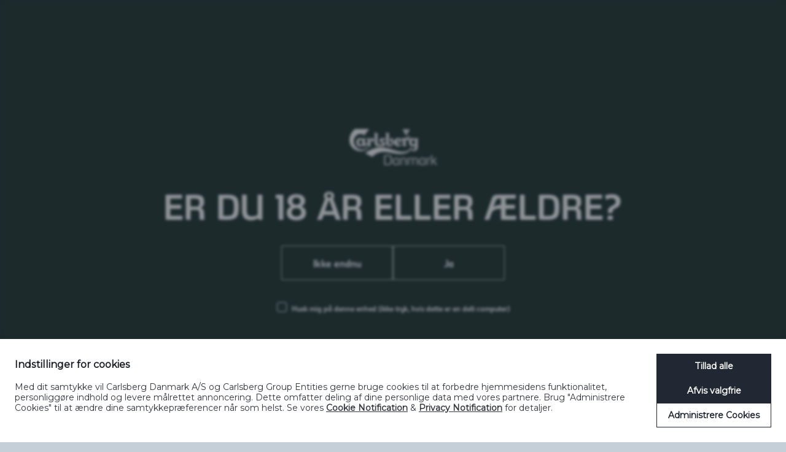

--- FILE ---
content_type: text/html; charset=utf-8
request_url: https://carlsbergdanmark.dk/mod-os/organisation/kolleger/udemennesket-rikke-mikalski/
body_size: 10087
content:


<!DOCTYPE html>
<html dir="ltr" lang="da" prefix="og: http://ogp.me/ns#">
<!--<![endif]-->
<head><script>(function(w,i,g){w[g]=w[g]||[];if(typeof w[g].push=='function')w[g].push(i)})
(window,'GTM-NHMRGTLW','google_tags_first_party');</script><script>(function(w,d,s,l){w[l]=w[l]||[];(function(){w[l].push(arguments);})('set', 'developer_id.dYzg1YT', true);
		w[l].push({'gtm.start':new Date().getTime(),event:'gtm.js'});var f=d.getElementsByTagName(s)[0],
		j=d.createElement(s);j.async=true;j.src='/o31n/';
		f.parentNode.insertBefore(j,f);
		})(window,document,'script','dataLayer');</script>
    <meta charset="utf-8">
    <meta http-equiv="X-UA-Compatible" content="IE=edge">
    <meta name="viewport" content="width=device-width, user-scalable=no, initial-scale=1.0">

    <title>Mød os &raquo; Organisation &raquo; Kolleger &raquo; Udemennesket Rikke Mikalski &laquo; Carlsberg Danmark</title>
    <meta name="description">
    <meta name="twitter:card" content="summary" />
    <meta name="twitter:site" content="@CarlsbergGroup" />
    <meta name="twitter:title" property="og:title" content="">
    <meta property="og:site_name" content="Carlsberg Danmark">
    <meta name="twitter:description" property="og:description" content="">
    <meta property="og:type" content="website">
    <meta name="twitter:url" property="og:url" content="https://carlsbergdanmark.dk/mod-os/organisation/kolleger/udemennesket-rikke-mikalski/">
    <link rel="canonical" href="https://carlsbergdanmark.dk/mod-os/organisation/kolleger/udemennesket-rikke-mikalski/">
<meta name="google-site-verification" content="WJ1H2bPNKMsqcPAPQZFt1wxfpbeE1LotqLkJXPuiMZ8" />

    <link type="text/css" rel="stylesheet" href="/assets/css/libs/bootstrap-custom.css" />
    <link type="text/css" rel="stylesheet" href="/assets/css/libs/bootstrap-5-col-grid.css" />
    <link type="text/css" rel="stylesheet" href="/assets/css/libs/flickity.css" />
    <link type="text/css" rel="stylesheet" href="/assets/css/libs/featherlight.min.css" />
    <link type="text/css" rel="stylesheet" href="/assets/css/libs/featherlight.gallery.min.css" />
    <link type="text/css" rel="stylesheet" href="/assets/css/libs/jquery.mmenu.css" />
    <link type="text/css" rel="stylesheet" href="/assets/css/libs/jquery.mmenu.pagedim.css" />
    <link type="text/css" rel="stylesheet" href="/assets/css/libs/jquery.mmenu.positioning.css" />
    <link type="text/css" rel="stylesheet" href="/assets/css/libs/pikaday.css" />
    <link type="text/css" rel="stylesheet" href="/assets/css/libs/perfect-scrollbar.min.css" />
    <link type="text/css" rel="stylesheet" href="/assets/css/carlsberg-group.css" />
    <link type="text/css" rel="stylesheet" href="/assets/css/components/custom-select.css" />
    <link type="text/css" rel="stylesheet" href="/assets/css/components/nav-mobile.css" />
    <link type="text/css" rel="stylesheet" href="/assets/css/libs/pwag.min.css" />
    <link type="text/css" rel="stylesheet" href="/assets/css/modules/site-search.css" />
        <link type="text/css" rel="stylesheet" href="/assets/css/themes/green.css" />
    <link type="text/css" rel="stylesheet" href="/assets/css/modules/promo-cards.css" />
    <link type="text/css" rel="stylesheet" href="/assets/css/modules/modal-video.css" />
    <link type="text/css" rel="stylesheet" href="/assets/css/modules/hero.css" />
    <!--[if lt IE 9]>
        <link href="/assets/css/carlsberg-group_lte-ie-8.css" rel="stylesheet">
    <![endif]-->
    <!--[if lt IE 8]>
        <link href="/assets/css/carlsberg-group_lte-ie-7.css" rel="stylesheet">
    <![endif]-->
    <!--[if lt IE 9]>
        <script src="/assets/scripts/libs/html5shiv.min.js"></script>
        <script src="/assets/scripts/libs/respond.min.js"></script>
    <![endif]-->
     <script async
         id="cbgCompPack"
         data-gtm-id="GTM-NHMRGTLW"
         data-verify-age="true"
         data-formal-entity="Carlsberg Danmark A/S"
         data-prj-id="4c04b3bd-3478-4aa7-abff-5a9d5ea8dc39"
         data-entity-name="Carlsberg Danmark"
         src="https://compliance-pack.carlsberggroup.com/cbgCompPack.js"
         data-market="dk" data-culture="da">
 </script>
    <script type="text/javascript" src="/assets/scripts/libs/jquery-1.12.4.min.js"></script>
    <script type="text/javascript" defer src="/assets/scripts/libs/moment-with-locales.min.js"></script>
    <script type="text/javascript" defer src="/assets/scripts/libs/modernizr.min.js"></script>
    <script type="text/javascript" defer src="/assets/scripts/libs/picturefill.min.js"></script>
    <script type="text/javascript" defer src="/assets/scripts/libs/svg4everybody.legacy.min.js"></script>
    <script type="text/javascript" defer src="/assets/scripts/components/favicon.js"></script>
    <script type="text/javascript" defer src="/assets/scripts/components/svg4everybody-init.js"></script>

    <script type="text/javascript" defer src="/assets/scripts/libs/flickity.pkgd.min.js"></script>
    <script type="text/javascript" defer src="/assets/scripts/libs/imagesloaded-custom.js"></script>
    <script type="text/javascript" defer src="/assets/scripts/libs/jquery.matchHeight-min.js"></script>
    <script type="text/javascript" defer src="/assets/scripts/libs/jquery.mmenu.js"></script>
    <script type="text/javascript" defer src="/assets/scripts/libs/featherlight.min.js"></script>
    <script type="text/javascript" defer src="/assets/scripts/libs/featherlight.gallery.min.js"></script>
    <script type="text/javascript" defer src="/assets/scripts/libs/pikaday.js"></script>
    <script type="text/javascript" defer src="/assets/scripts/libs/pikaday.jquery.js"></script>
    <script type="text/javascript" defer src="/assets/scripts/libs/perfect-scrollbar.jquery.min.js"></script>
    <script type="text/javascript" defer src="/assets/scripts/libs/reframe.js"></script>
    <script type="text/javascript" defer src="/assets/scripts/modules/shared.js"></script>
    <script type="text/javascript" defer src="/assets/scripts/components/keyboard-navigation.js"></script>
    <script type="text/javascript" defer src="/assets/scripts/components/expanding-search.js"></script>
    <script type="text/javascript" defer src="/assets/scripts/components/iframe.js"></script>
    <script type="text/javascript" defer src="/assets/scripts/components/custom-select.js"></script>
    <script type="text/javascript" defer src="/assets/scripts/components/date-picker.js"></script>



</head>
<body class="theme-bg-body theme-text-main" data-favicon="/media/n5kpc3df/brand-mark.svg" data-node-id="13171">

    <a href="#menu" class="mobile-menu-button">
    <span class="mobile-menu-button__text">Menu</span>
    <svg role="img" class="icon__image icon__image--menu icon__image--menu--open theme-bg-page theme-text-main"><use xmlns:xlink="http://www.w3.org/1999/xlink" xlink:href="/assets/images/icons.svg#menu"></use></svg>
    <svg role="img" class="icon__image icon__image--menu icon__image--menu--closed theme-bg-page theme-text-main"><use xmlns:xlink="http://www.w3.org/1999/xlink" xlink:href="/assets/images/icons.svg#menu-close"></use></svg>
</a>

    <div class="master-container">
            <link type="text/css" rel="stylesheet" href="/assets/css/modules/header.css" />
    <script type="text/javascript" src="/assets/scripts/components/keyboard-navigation.js"></script>
    <script type="text/javascript" defer src="/assets/scripts/modules/header.js"></script>
<header id="header" class="header theme-bg-body">
    <div class="header__inner theme-bg-page">
        <div class="container-fluid">
            <div class="row">
                <div class="col-md-12">
                            <div class="header__section header__section--logo-container">
                                <a href="/" class="logo vertical vertical--middle"><img srcset="/media/skqnvkcv/carlsberg-danmark_rgb.png?width=186&mode=max 1x, /media/skqnvkcv/carlsberg-danmark_rgb.png?width=172&mode=max 2x" alt="Carlsberg Danmark" title="Carlsberg Danmark" aria-label="Carlsberg Danmark" class="logo__image"></a>
                            </div>
                    <div class="header__section header__section--nav-container">
                        
<nav class="cf">
    <ul class="nav nav--services float--right" id="services">
            <li class="nav__item nav--services__item nav--services__search float--left">
                <div id="expanding-search" class="expanding-search">
                    <form method="get" action="/soeg/">
                        <label for="search" class="screen-reader-only">Søg</label>
                        <input class="expanding-search__input theme-bg-page" placeholder="Søg" type="search" value="" name="term" id="search" tabindex="0">
                        <label for="services-search-submit" class="screen-reader-only">Submit</label>
                        <input id="services-search-submit" class="expanding-search__button theme-bg-page" type="submit" value="" tabindex="0">
                        <span class="expanding-search__icon theme-bg-page" tabindex="-1" aria-hidden="true"><svg role="img" class="icon__image icon__image--nav"><use xmlns:xlink="http://www.w3.org/1999/xlink" xlink:href="/assets/images/icons.svg#sitesearch"></use></svg></span>
                    </form>
                </div>
            </li>
        <li class="nav__item nav--services__item nav--services__lang float--right">
            <a href="#regions" class="nav__link nav--services__link js-language-selector" role="menuitem" aria-haspopup="true" id="langMenu">
                <div class="icon">
                    <svg role="img" class="icon__image icon__image--nav"><use xmlns:xlink="http://www.w3.org/1999/xlink" xlink:href="/assets/images/icons.svg#globe"></use></svg>
                </div>
            </a>
        </li>
    </ul>
</nav>


    <nav class="nav-container">
        <ul class="nav" id="nav" role="menubar">
                <li class="nav__item nav__item--selected">
                    <a href="#moed-os" class="nav__link theme-nav-decoration" role="menuitem" aria-haspopup="true" id="id_moed-os">M&#xF8;d os</a>
                        <div class="subnav" aria-labelledby="id_moed-os">
                            <div class="subnav__wrapper theme-bg-page">
                                <div class="cf subnav__inner">
                                        <div class="subnav__col">
                                            <h2 class="subnav__heading"><a href="/mod-os/organisation/" target="_self" class="subnav__link subnav__link--heading theme-subnav-hover theme-subnav-selected">Organisation</a></h2>
                                                <ul class="subnav__list">
                                                        <li class="subnav__item"><a href="/mod-os/organisation/ledergruppen/" target="_self" class="subnav__link theme-subnav-hover">Ledergruppen</a></li>
                                                        <li class="subnav__item"><a href="/mod-os/organisation/kolleger/" target="_self" class="subnav__link theme-subnav-hover subnav__link--selected theme-subnav-selected">Kolleger</a></li>
                                                </ul>
                                        </div>
                                        <div class="subnav__col">
                                            <h2 class="subnav__heading"><a href="/mod-os/historien-bag/" target="_self" class="subnav__link subnav__link--heading theme-subnav-hover">Historien bag</a></h2>
                                                <ul class="subnav__list">
                                                        <li class="subnav__item"><a href="/mod-os/historien-bag/carlsbergs-kulturarv/" target="_self" class="subnav__link theme-subnav-hover">Carlsbergs kulturarv</a></li>
                                                </ul>
                                        </div>
                                        <div class="subnav__col">
                                            <h2 class="subnav__heading"><a href="/mod-os/carlsbergs-fonde/" target="_self" class="subnav__link subnav__link--heading theme-subnav-hover">Carlsbergs fonde</a></h2>
                                                <ul class="subnav__list">
                                                        <li class="subnav__item"><a href="/mod-os/carlsbergs-fonde/carlsbergfondet/" target="_self" class="subnav__link theme-subnav-hover">Carlsbergfondet</a></li>
                                                        <li class="subnav__item"><a href="/mod-os/carlsbergs-fonde/ny-carlsbergfondet/" target="_self" class="subnav__link theme-subnav-hover">Ny Carlsbergfondet</a></li>
                                                        <li class="subnav__item"><a href="/mod-os/carlsbergs-fonde/tuborgfondet/" target="_self" class="subnav__link theme-subnav-hover">Tuborgfondet</a></li>
                                                </ul>
                                        </div>
                                </div>
                            </div>
                        </div>
                </li>
                <li class="nav__item">
                    <a href="#baeredygtighed" class="nav__link theme-nav-decoration" role="menuitem" aria-haspopup="true" id="id_baeredygtighed">B&#xE6;redygtighed</a>
                        <div class="subnav" aria-labelledby="id_baeredygtighed">
                            <div class="subnav__wrapper theme-bg-page">
                                <div class="cf subnav__inner">
                                        <div class="subnav__col">
                                            <h2 class="subnav__heading"><a href="/baeredygtighed/esg-baeredygtighed/" target="_self" class="subnav__link subnav__link--heading theme-subnav-hover">ESG &amp; b&#xE6;redygtighed</a></h2>
                                                <ul class="subnav__list">
                                                        <li class="subnav__item"><a href="/baeredygtighed/esg-baeredygtighed/zero-carbon-footprint/" target="_self" class="subnav__link theme-subnav-hover">ZERO Carbon Footprint</a></li>
                                                        <li class="subnav__item"><a href="/baeredygtighed/esg-baeredygtighed/zero-farming-footprint/" target="_self" class="subnav__link theme-subnav-hover">ZERO Farming Footprint</a></li>
                                                        <li class="subnav__item"><a href="/baeredygtighed/esg-baeredygtighed/zero-packaging-waste/" target="_self" class="subnav__link theme-subnav-hover">ZERO Packaging Waste</a></li>
                                                        <li class="subnav__item"><a href="/baeredygtighed/esg-baeredygtighed/zero-water-waste/" target="_self" class="subnav__link theme-subnav-hover">ZERO Water Waste</a></li>
                                                        <li class="subnav__item"><a href="/baeredygtighed/esg-baeredygtighed/zero-irresponsible-drinking/" target="_self" class="subnav__link theme-subnav-hover">ZERO Irresponsible Drinking</a></li>
                                                        <li class="subnav__item"><a href="/baeredygtighed/esg-baeredygtighed/zero-accidents-culture/" target="_self" class="subnav__link theme-subnav-hover">ZERO Accidents Culture</a></li>
                                                </ul>
                                        </div>
                                        <div class="subnav__col">
                                            <h2 class="subnav__heading"><a href="/baeredygtighed/casehistorier/" target="_self" class="subnav__link subnav__link--heading theme-subnav-hover">Casehistorier</a></h2>
                                                <ul class="subnav__list">
                                                        <li class="subnav__item"><a href="/baeredygtighed/casehistorier/partnerskaber/" target="_self" class="subnav__link theme-subnav-hover">Partnerskaber</a></li>
                                                        <li class="subnav__item"><a href="/baeredygtighed/casehistorier/fokus-paa-arbejdsmiljoe-i-butikkerne/" target="_self" class="subnav__link theme-subnav-hover">Fokus p&#xE5; arbejdsmilj&#xF8; i butikkerne</a></li>
                                                        <li class="subnav__item"><a href="/baeredygtighed/casehistorier/innovationer-i-dag-skaber-loesninger-i-morgen/" target="_self" class="subnav__link theme-subnav-hover">Innovationer i dag skaber l&#xF8;sninger i morgen</a></li>
                                                        <li class="subnav__item"><a href="/baeredygtighed/casehistorier/paa-vej-mod-det-lysegroenne-landbrug/" target="_self" class="subnav__link theme-subnav-hover">P&#xE5; vej mod det lysegr&#xF8;nne landbrug</a></li>
                                                        <li class="subnav__item"><a href="/baeredygtighed/casehistorier/alkoholfri-oel-er-brusende-populaert/" target="_self" class="subnav__link theme-subnav-hover">Alkoholfri &#xF8;l er brusende popul&#xE6;rt</a></li>
                                                        <li class="subnav__item"><a href="/baeredygtighed/casehistorier/fremtidens-emballage-skal-indeholde-hele-pakken/" target="_self" class="subnav__link theme-subnav-hover">Fremtidens  emballage skal indeholde hele pakken</a></li>
                                                        <li class="subnav__item"><a href="/baeredygtighed/casehistorier/vandanlaeg-i-fredericia-er-verdens-mest-effektive/" target="_self" class="subnav__link theme-subnav-hover">Vandanl&#xE6;g i Fredericia er verdens mest effektive</a></li>
                                                </ul>
                                        </div>
                                </div>
                            </div>
                        </div>
                </li>
                <li class="nav__item">
                    <a href="/bliv-en-del-af-holdet/" class="nav__link theme-nav-decoration" role="menuitem" aria-haspopup="true" id="id_bliv-en-del-af-holdet">Bliv en del af holdet</a>
                </li>
                <li class="nav__item">
                    <a href="/vores-produkter/" class="nav__link theme-nav-decoration" role="menuitem" aria-haspopup="true" id="id_vores-produkter">Vores produkter</a>
                </li>
                <li class="nav__item">
                    <a href="#presse" class="nav__link theme-nav-decoration" role="menuitem" aria-haspopup="true" id="id_presse">Presse</a>
                        <div class="subnav" aria-labelledby="id_presse">
                            <div class="subnav__wrapper theme-bg-page">
                                <div class="cf subnav__inner">
                                        <div class="subnav__col">
                                            <h2 class="subnav__heading"><a href="/presse/pressemeddelelser/" target="_self" class="subnav__link subnav__link--heading theme-subnav-hover">Pressemeddelelser</a></h2>
                                        </div>
                                        <div class="subnav__col">
                                            <h2 class="subnav__heading"><a href="/presse/presseansvarlig/" target="_self" class="subnav__link subnav__link--heading theme-subnav-hover">Pressekontakt</a></h2>
                                        </div>
                                        <div class="subnav__col">
                                            <h2 class="subnav__heading"><a href="/presse/design-guide/" target="_self" class="subnav__link subnav__link--heading theme-subnav-hover">Design Guide</a></h2>
                                        </div>
                                </div>
                            </div>
                        </div>
                </li>
                <li class="nav__item">
                    <a href="#kontakt" class="nav__link theme-nav-decoration" role="menuitem" aria-haspopup="true" id="id_kontakt">Kontakt</a>
                        <div class="subnav" aria-labelledby="id_kontakt">
                            <div class="subnav__wrapper theme-bg-page">
                                <div class="cf subnav__inner">
                                        <div class="subnav__col">
                                            <h2 class="subnav__heading"><a href="/kontakt/kontaktinformation/" target="_self" class="subnav__link subnav__link--heading theme-subnav-hover">Kontaktinformation</a></h2>
                                                <ul class="subnav__list">
                                                        <li class="subnav__item"><a href="/kontakt/kontaktinformation/carlsbergs-kulturattraktion/" target="_self" class="subnav__link theme-subnav-hover">Carlsbergs kulturattraktion</a></li>
                                                </ul>
                                        </div>
                                        <div class="subnav__col">
                                            <h2 class="subnav__heading"><a href="/kontakt/kunde-hos-carlsberg/" target="_self" class="subnav__link subnav__link--heading theme-subnav-hover">Kunde hos Carlsberg</a></h2>
                                                <ul class="subnav__list">
                                                        <li class="subnav__item"><a href="/kontakt/kunde-hos-carlsberg/besoeg-carlsberg-online/" target="_blank" class="subnav__link theme-subnav-hover">Bes&#xF8;g Carlsberg Online</a></li>
                                                </ul>
                                        </div>
                                        <div class="subnav__col">
                                            <h2 class="subnav__heading"><a href="/kontakt/konkurrencebetingelser/" target="_self" class="subnav__link subnav__link--heading theme-subnav-hover">Konkurrencebetingelser</a></h2>
                                        </div>
                                        <div class="subnav__col">
                                            <h2 class="subnav__heading"><a href="/kontakt/reklamation/" target="_self" class="subnav__link subnav__link--heading theme-subnav-hover">Reklamation</a></h2>
                                        </div>
                                </div>
                            </div>
                        </div>
                </li>
                <li class="nav__item">
                    <a href="/ny-kunde/" class="nav__link theme-nav-decoration" role="menuitem" aria-haspopup="true" id="id_ny-kunde">Ny Kunde</a>
                </li>
        </ul>
    </nav>
                    </div>
                </div>
            </div>
        </div>
    </div>
</header>

        <div class="master-module-container">
            <input type="hidden" value="29.12.2025 11.20.36" />
            <section class="module-container theme-bg-page">
                <div class="container-fluid">

                    

                    <div class="row row--pad-top row--pad-bottom">

                        <div class='col-xs-offset-1 col-xs-10'><div class='row'>

                            <div class="col-md-8">


        <div class="rte rte--no-pad">
            <p>Livsnyder, energiglad og frisk. Sådan fortæller Rikke som til dagligt arbejder på laboratoriet i Fredericia. Udover at arbejde på laboratoriet, er Rikke også en del af smagspanellet, hvor hun smager på øllen og kvalitetstester denne to gange om ugen.<br /><br />- <em>Jeg er en person der gerne vil udfordre mig selv. For et par år siden begyndte jeg at tage svæveflyver certifikat, men med små børn dengang kunne jeg ikke fuldføre det, men det er bestemt ikke kommet i glemmebogen. Derudover cykler jeg 15 km. til og fra arbejde hver dag og så går jeg til kajakroning, gymnastik og vinterbader.</em><br /><br />Rikke har været i Carlsberg Danmark i 15 år og kan godt lide at arbejde i en stor social virksomhed. For Rikke er det vigtigt at møde nye personer, og komme rundt og snakke med sine kolleger.<br /><br />I løbet af sin tid i Carlsberg har Rikke uddannet sig som øl-smager som en del af øl-panellet og beskriver dette som en af hendes bedste oplevelser i Carlsberg.<br /><br />- <em>Det at blive en del af øl-panellet har betydet meget for mig, fordi det har rykket noget i mig. Dengang jeg startede i Carlsberg, var jeg som sådan ikke en ”øl-pige” men med årene ,var det som om, at det voksede på mig. Jeg havde allerede på forhånd en ide om at jeg måske ville være egnet som øl smager, fordi jeg i forvejen har en god lugtesans, og så syntes jeg at det var utrolig spændende.</em><br /><br />Ud over, at have lært mere om øl og de forskellige varianter og smage har Rikke også lært noget af det på det personlige plan. For Rikke drak ikke rigtigt øl, dengang hun startede i Carlsberg men har i takt med uddannelsen som øl-smager lært at nyde det, og også fundet frem til sin yndlings – en Tuborg Classic…..Selvfølgelig!</p>
        </div>

                            </div>
                            <div class="col-md-4">


    <img src="/media/p35gszqc/mikalski.png?width=1390&amp;mode=max" alt="" class="media-module">

                            </div>

                        </div></div>

                    </div>

                    

                </div>
            </section>



        </div>
        
<link type="text/css" rel="stylesheet" href="/assets/css/modules/footer.css" />
<script type="text/javascript" src="/assets/scripts/modules/footer.js"></script>
<footer class="module footer theme-bg-body theme-text-footer" id="footer">
    <div class="footer__inner fix-inner theme-bg-page">
    <div class="social-icons">
                <a href="https://facebook.com" rel="noopener noreferrer" class="social-icons__item">
                    <svg role="img" class="social-icons__image"><use xmlns:xlink="http://www.w3.org/1999/xlink" xlink:href="/assets/images/icons.svg#facebook-circle"></use></svg>
                </a>
                <a href="https://twitter.com" rel="noopener noreferrer" class="social-icons__item">
                    <svg role="img" class="social-icons__image"><use xmlns:xlink="http://www.w3.org/1999/xlink" xlink:href="/assets/images/icons.svg#twitter-circle"></use></svg>
                </a>
    </div>
                <div class="footer__text">
                <p>
                    Telefon &#x2B;45 3327 3327, Fax: &#x2B;45 3327 4711
                        <br />
                        <a href="/cdn-cgi/l/email-protection#a8cbc9dac4dbcacddacfe8cbc9dac4dbcacddacf86ccc388"><span class="__cf_email__" data-cfemail="e5868497899687809782a5868497899687809782cb818e">[email&#160;protected]</span> </a>
                </p>
        </div>


    <nav class="legal-links">
            <a href="https://compliance.carlsberggroup.com/externals/da-dk/?id=4c04b3bd-3478-4aa7-abff-5a9d5ea8dc39" class="legal-links__item" target="_blank">Privatslivpolitik</a>
            <a href="https://compliance.carlsberggroup.com/externals/da-dk/cookies?id=4c04b3bd-3478-4aa7-abff-5a9d5ea8dc39" class="legal-links__item" target="_blank">Cookiepolitik</a>
            <a href="https://compliance.carlsberggroup.com/externals/da-dk/terms?id=4c04b3bd-3478-4aa7-abff-5a9d5ea8dc39" class="legal-links__item" target="_blank">Vilk&#xE5;r og betingelser</a>
            <a href="https://compliance.carlsberggroup.com/externals/da-dk/acceptable-use?id=4c04b3bd-3478-4aa7-abff-5a9d5ea8dc39" class="legal-links__item" target="_blank">Politik for acceptabel brug</a>
            <a href="/regler-og-konkurrenceforhold/" class="legal-links__item">Regler &amp; konkurrenceforhold</a>
            <a href="/kontakt/kontaktinformation/" class="legal-links__item">Kontakt</a>
            <a href="javascript:com_carlsberg_compliance_pack.manageCookies();" class="legal-links__item">Administrere Cookies</a>
            <a href="https://www.findsmiley.dk/Sider/Search.aspx?k=Carlsberg%20Danmark" class="legal-links__item" target="_blank">Se F&#xF8;devarestyrelsens smiley-rapporter</a>
            <a href="https://www.findsmiley.dk/Sider/Search.aspx?k=Saltum%20bryggeri" class="legal-links__item" target="_blank">Se smiley-rapport for Saltum bryggeriet</a>
            <a href="https://compliance.carlsberggroup.com/externals/da-dk/disclosure-policy?id=4c04b3bd-3478-4aa7-abff-5a9d5ea8dc39" class="legal-links__item" target="">Disclosure Policy</a>
            <a href="https://compliance.carlsberggroup.com/externals/da-dk/social-media?id=4c04b3bd-3478-4aa7-abff-5a9d5ea8dc39" class="legal-links__item">Social Media</a>
            <a href="https://compliance.carlsberggroup.com/pages/en/speak-up" class="legal-links__item" target="_blank">SpeakUp</a>
    </nav>
    </div>
</footer>
        <link type="text/css" rel="stylesheet" href="/assets/css/modules/language-selector.css" />
<script data-cfasync="false" src="/cdn-cgi/scripts/5c5dd728/cloudflare-static/email-decode.min.js"></script><script type="text/javascript" src="/assets/scripts/modules/language-selector.js"></script>

    <div class="language-selector" role="menu" aria-labelledby="langMenu" tabindex="0" aria-label="Vælg sprog">
        <div class="language-selector__inner theme-bg-page">
            <button class="close-overlay js-language-selector">
                <svg role="img" class="close-overlay__icon"><use xmlns:xlink="http://www.w3.org/1999/xlink" xlink:href="/assets/images/icons.svg#close"></use></svg>
            </button>
            <div class="header__section header__section--logo-container">
                <a href="/" class="logo vertical vertical--middle">
                        <img srcset="/media/skqnvkcv/carlsberg-danmark_rgb.png?width=86&mode=max 1x, /media/skqnvkcv/carlsberg-danmark_rgb.png?width=172&mode=max 2x" alt="" title="" aria-label="" class="logo__image">
                </a>
            </div>
            <div class="language-selector__pad">
                <div class="language-selector__scroll">
                    <div class="container">
                        <div class="language-selector__content">
                            <div class="language-selector__header align--center">
                                    <img class="language-selector__icon" src="/media/n5kpc3df/brand-mark.svg" alt="">
                                <h2 class="language-selector__heading">Hvor kommer du fra?</h2>
                                    <p class="language-selector__link"><a href="https://carlsberggroup.com">carlsberggroup.com</a></p>
                            </div>
                            <div class="language-selector__regions equal-cols">
                                        <div class="language-selector__region equal-cols__item align--center">
                                            <div class="inline-block align--left">
                                                <h3 class="language-selector__region-heading">Western Europe</h3>
                                                    <ul class="language-selector__countries split-list js-split-list" data-split-threshold="6" data-max-cols="3">
                                                            <li class="language-selector__country">
                                                                <div class="language-selector__country-name js-country-name">Denmark</div>
                                                                    <div class="language-selector__languages">
                                                                        <div class="language-selector__languages-inner">
                                                                                <a href="https://carlsbergdanmark.dk/" target="_blank" class="language-selector__language">Danish</a>
                                                                            <button class="close-overlay close-overlay--small js-language-options" aria-label="Luk alt">
                                                                                <svg role="img" class="icon__image--x-sml"><use xmlns:xlink="http://www.w3.org/1999/xlink" xlink:href="/assets/images/icons.svg#close"></use></svg>
                                                                            </button>
                                                                        </div>
                                                                    </div>
                                                            </li>
                                                            <li class="language-selector__country">
                                                                <div class="language-selector__country-name js-country-name">Finland</div>
                                                                    <div class="language-selector__languages">
                                                                        <div class="language-selector__languages-inner">
                                                                                <a href="https://sinebrychoff.fi/" target="_blank" class="language-selector__language">Finnish</a>
                                                                            <button class="close-overlay close-overlay--small js-language-options" aria-label="Luk alt">
                                                                                <svg role="img" class="icon__image--x-sml"><use xmlns:xlink="http://www.w3.org/1999/xlink" xlink:href="/assets/images/icons.svg#close"></use></svg>
                                                                            </button>
                                                                        </div>
                                                                    </div>
                                                            </li>
                                                            <li class="language-selector__country">
                                                                <div class="language-selector__country-name js-country-name">France</div>
                                                                    <div class="language-selector__languages">
                                                                        <div class="language-selector__languages-inner">
                                                                                <a href="https://kronenbourg.com/" target="_blank" class="language-selector__language">French</a>
                                                                            <button class="close-overlay close-overlay--small js-language-options" aria-label="Luk alt">
                                                                                <svg role="img" class="icon__image--x-sml"><use xmlns:xlink="http://www.w3.org/1999/xlink" xlink:href="/assets/images/icons.svg#close"></use></svg>
                                                                            </button>
                                                                        </div>
                                                                    </div>
                                                            </li>
                                                            <li class="language-selector__country">
                                                                <div class="language-selector__country-name js-country-name">Germany</div>
                                                                    <div class="language-selector__languages">
                                                                        <div class="language-selector__languages-inner">
                                                                                <a href="http://www.carlsbergdeutschland.de/" target="_blank" class="language-selector__language">German</a>
                                                                            <button class="close-overlay close-overlay--small js-language-options" aria-label="Luk alt">
                                                                                <svg role="img" class="icon__image--x-sml"><use xmlns:xlink="http://www.w3.org/1999/xlink" xlink:href="/assets/images/icons.svg#close"></use></svg>
                                                                            </button>
                                                                        </div>
                                                                    </div>
                                                            </li>
                                                            <li class="language-selector__country">
                                                                <div class="language-selector__country-name js-country-name">Norway</div>
                                                                    <div class="language-selector__languages">
                                                                        <div class="language-selector__languages-inner">
                                                                                <a href="https://ringnes.no/" target="_blank" class="language-selector__language">Norwegian</a>
                                                                            <button class="close-overlay close-overlay--small js-language-options" aria-label="Luk alt">
                                                                                <svg role="img" class="icon__image--x-sml"><use xmlns:xlink="http://www.w3.org/1999/xlink" xlink:href="/assets/images/icons.svg#close"></use></svg>
                                                                            </button>
                                                                        </div>
                                                                    </div>
                                                            </li>
                                                            <li class="language-selector__country">
                                                                <div class="language-selector__country-name js-country-name">Poland</div>
                                                                    <div class="language-selector__languages">
                                                                        <div class="language-selector__languages-inner">
                                                                                <a href="http://www.carlsbergpolska.pl/" target="_blank" class="language-selector__language">Polish</a>
                                                                            <button class="close-overlay close-overlay--small js-language-options" aria-label="Luk alt">
                                                                                <svg role="img" class="icon__image--x-sml"><use xmlns:xlink="http://www.w3.org/1999/xlink" xlink:href="/assets/images/icons.svg#close"></use></svg>
                                                                            </button>
                                                                        </div>
                                                                    </div>
                                                            </li>
                                                            <li class="language-selector__country">
                                                                <div class="language-selector__country-name js-country-name">Sweden</div>
                                                                    <div class="language-selector__languages">
                                                                        <div class="language-selector__languages-inner">
                                                                                <a href="https://carlsbergsverige.se/" target="_blank" class="language-selector__language">Swedish</a>
                                                                            <button class="close-overlay close-overlay--small js-language-options" aria-label="Luk alt">
                                                                                <svg role="img" class="icon__image--x-sml"><use xmlns:xlink="http://www.w3.org/1999/xlink" xlink:href="/assets/images/icons.svg#close"></use></svg>
                                                                            </button>
                                                                        </div>
                                                                    </div>
                                                            </li>
                                                            <li class="language-selector__country">
                                                                <div class="language-selector__country-name js-country-name">Switzerland</div>
                                                                    <div class="language-selector__languages">
                                                                        <div class="language-selector__languages-inner">
                                                                                <a href="https://feldschloesschen.swiss/de/" target="_blank" class="language-selector__language">German</a>
                                                                                <a href="https://feldschloesschen.swiss/fr/" target="_blank" class="language-selector__language">French</a>
                                                                                <a href="https://feldschloesschen.swiss/it/" target="_blank" class="language-selector__language">Italian</a>
                                                                                <a href="https://feldschloesschen.swiss/en/" target="_blank" class="language-selector__language">English</a>
                                                                            <button class="close-overlay close-overlay--small js-language-options" aria-label="Luk alt">
                                                                                <svg role="img" class="icon__image--x-sml"><use xmlns:xlink="http://www.w3.org/1999/xlink" xlink:href="/assets/images/icons.svg#close"></use></svg>
                                                                            </button>
                                                                        </div>
                                                                    </div>
                                                            </li>
                                                            <li class="language-selector__country">
                                                                <div class="language-selector__country-name js-country-name">United Kingdom</div>
                                                                    <div class="language-selector__languages">
                                                                        <div class="language-selector__languages-inner">
                                                                                <a href="https://carlsbergbritvic.co.uk/" target="_blank" class="language-selector__language">English</a>
                                                                            <button class="close-overlay close-overlay--small js-language-options" aria-label="Luk alt">
                                                                                <svg role="img" class="icon__image--x-sml"><use xmlns:xlink="http://www.w3.org/1999/xlink" xlink:href="/assets/images/icons.svg#close"></use></svg>
                                                                            </button>
                                                                        </div>
                                                                    </div>
                                                            </li>
                                                    </ul>
                                            </div>
                                        </div>
                                        <div class="language-selector__region equal-cols__item align--center">
                                            <div class="inline-block align--left">
                                                <h3 class="language-selector__region-heading">Central &amp; Eastern Europe and India</h3>
                                                    <ul class="language-selector__countries split-list js-split-list" data-split-threshold="6" data-max-cols="3">
                                                            <li class="language-selector__country">
                                                                <div class="language-selector__country-name js-country-name">Azerbaijan</div>
                                                                    <div class="language-selector__languages">
                                                                        <div class="language-selector__languages-inner">
                                                                                <a href="https://carlsbergazerbaijan.az/az/" class="language-selector__language">Azerbaijani</a>
                                                                                <a href="https://carlsbergazerbaijan.az/en/" class="language-selector__language">English</a>
                                                                            <button class="close-overlay close-overlay--small js-language-options" aria-label="Luk alt">
                                                                                <svg role="img" class="icon__image--x-sml"><use xmlns:xlink="http://www.w3.org/1999/xlink" xlink:href="/assets/images/icons.svg#close"></use></svg>
                                                                            </button>
                                                                        </div>
                                                                    </div>
                                                            </li>
                                                            <li class="language-selector__country">
                                                                <div class="language-selector__country-name js-country-name">Belarus</div>
                                                                    <div class="language-selector__languages">
                                                                        <div class="language-selector__languages-inner">
                                                                                <a href="https://www.alivaria.by/bel/" class="language-selector__language">Belarusian</a>
                                                                                <a href="https://www.alivaria.by/" class="language-selector__language">Russian</a>
                                                                            <button class="close-overlay close-overlay--small js-language-options" aria-label="Luk alt">
                                                                                <svg role="img" class="icon__image--x-sml"><use xmlns:xlink="http://www.w3.org/1999/xlink" xlink:href="/assets/images/icons.svg#close"></use></svg>
                                                                            </button>
                                                                        </div>
                                                                    </div>
                                                            </li>
                                                            <li class="language-selector__country">
                                                                <div class="language-selector__country-name js-country-name">Bulgaria</div>
                                                                    <div class="language-selector__languages">
                                                                        <div class="language-selector__languages-inner">
                                                                                <a href="https://carlsbergbulgaria.bg/" target="_blank" class="language-selector__language">Bulgarian</a>
                                                                            <button class="close-overlay close-overlay--small js-language-options" aria-label="Luk alt">
                                                                                <svg role="img" class="icon__image--x-sml"><use xmlns:xlink="http://www.w3.org/1999/xlink" xlink:href="/assets/images/icons.svg#close"></use></svg>
                                                                            </button>
                                                                        </div>
                                                                    </div>
                                                            </li>
                                                            <li class="language-selector__country">
                                                                <div class="language-selector__country-name js-country-name">Canada</div>
                                                                    <div class="language-selector__languages">
                                                                        <div class="language-selector__languages-inner">
                                                                                <a href="https://carlsbergcanada.com/" target="_blank" class="language-selector__language">Canada</a>
                                                                            <button class="close-overlay close-overlay--small js-language-options" aria-label="Luk alt">
                                                                                <svg role="img" class="icon__image--x-sml"><use xmlns:xlink="http://www.w3.org/1999/xlink" xlink:href="/assets/images/icons.svg#close"></use></svg>
                                                                            </button>
                                                                        </div>
                                                                    </div>
                                                            </li>
                                                            <li class="language-selector__country">
                                                                <div class="language-selector__country-name js-country-name">Croatia</div>
                                                                    <div class="language-selector__languages">
                                                                        <div class="language-selector__languages-inner">
                                                                                <a href="https://carlsbergcroatia.hr/" target="_blank" class="language-selector__language">Croatian</a>
                                                                            <button class="close-overlay close-overlay--small js-language-options" aria-label="Luk alt">
                                                                                <svg role="img" class="icon__image--x-sml"><use xmlns:xlink="http://www.w3.org/1999/xlink" xlink:href="/assets/images/icons.svg#close"></use></svg>
                                                                            </button>
                                                                        </div>
                                                                    </div>
                                                            </li>
                                                            <li class="language-selector__country">
                                                                <div class="language-selector__country-name js-country-name">Estonia</div>
                                                                    <div class="language-selector__languages">
                                                                        <div class="language-selector__languages-inner">
                                                                                <a href="https://saku.ee/et/" class="language-selector__language">Estonian</a>
                                                                                <a href="https://saku.ee/ru/" class="language-selector__language">Russian</a>
                                                                            <button class="close-overlay close-overlay--small js-language-options" aria-label="Luk alt">
                                                                                <svg role="img" class="icon__image--x-sml"><use xmlns:xlink="http://www.w3.org/1999/xlink" xlink:href="/assets/images/icons.svg#close"></use></svg>
                                                                            </button>
                                                                        </div>
                                                                    </div>
                                                            </li>
                                                            <li class="language-selector__country">
                                                                <div class="language-selector__country-name js-country-name">Greece</div>
                                                                    <div class="language-selector__languages">
                                                                        <div class="language-selector__languages-inner">
                                                                                <a href="http://olympicbrewery.gr/" target="_blank" class="language-selector__language">Greek</a>
                                                                                <a href="https://www.olympicbrewery.gr/en/" class="language-selector__language">English</a>
                                                                            <button class="close-overlay close-overlay--small js-language-options" aria-label="Luk alt">
                                                                                <svg role="img" class="icon__image--x-sml"><use xmlns:xlink="http://www.w3.org/1999/xlink" xlink:href="/assets/images/icons.svg#close"></use></svg>
                                                                            </button>
                                                                        </div>
                                                                    </div>
                                                            </li>
                                                            <li class="language-selector__country">
                                                                <div class="language-selector__country-name js-country-name">Hungary</div>
                                                                    <div class="language-selector__languages">
                                                                        <div class="language-selector__languages-inner">
                                                                                <a href="https://carlsberghungary.hu/hu/" target="_blank" class="language-selector__language">Hungarian</a>
                                                                                <a href="https://carlsberghungary.hu/en/" target="_blank" class="language-selector__language">English</a>
                                                                            <button class="close-overlay close-overlay--small js-language-options" aria-label="Luk alt">
                                                                                <svg role="img" class="icon__image--x-sml"><use xmlns:xlink="http://www.w3.org/1999/xlink" xlink:href="/assets/images/icons.svg#close"></use></svg>
                                                                            </button>
                                                                        </div>
                                                                    </div>
                                                            </li>
                                                            <li class="language-selector__country">
                                                                <div class="language-selector__country-name js-country-name">India</div>
                                                                    <div class="language-selector__languages">
                                                                        <div class="language-selector__languages-inner">
                                                                                <a href="https://carlsbergindia.com" target="_blank" class="language-selector__language">English</a>
                                                                            <button class="close-overlay close-overlay--small js-language-options" aria-label="Luk alt">
                                                                                <svg role="img" class="icon__image--x-sml"><use xmlns:xlink="http://www.w3.org/1999/xlink" xlink:href="/assets/images/icons.svg#close"></use></svg>
                                                                            </button>
                                                                        </div>
                                                                    </div>
                                                            </li>
                                                            <li class="language-selector__country">
                                                                <div class="language-selector__country-name js-country-name">Italy</div>
                                                                    <div class="language-selector__languages">
                                                                        <div class="language-selector__languages-inner">
                                                                                <a href="http://www.carlsbergitalia.it/" target="_blank" class="language-selector__language">Italian</a>
                                                                            <button class="close-overlay close-overlay--small js-language-options" aria-label="Luk alt">
                                                                                <svg role="img" class="icon__image--x-sml"><use xmlns:xlink="http://www.w3.org/1999/xlink" xlink:href="/assets/images/icons.svg#close"></use></svg>
                                                                            </button>
                                                                        </div>
                                                                    </div>
                                                            </li>
                                                            <li class="language-selector__country">
                                                                <div class="language-selector__country-name js-country-name">Kazakhstan</div>
                                                                    <div class="language-selector__languages">
                                                                        <div class="language-selector__languages-inner">
                                                                                <a href="https://carlsbergkazakhstan.kz/kk/" class="language-selector__language">Kazakh</a>
                                                                                <a href="https://carlsbergkazakhstan.kz/ru/" class="language-selector__language">Russian</a>
                                                                                <a href="https://carlsbergkazakhstan.kz/en/" class="language-selector__language">English</a>
                                                                            <button class="close-overlay close-overlay--small js-language-options" aria-label="Luk alt">
                                                                                <svg role="img" class="icon__image--x-sml"><use xmlns:xlink="http://www.w3.org/1999/xlink" xlink:href="/assets/images/icons.svg#close"></use></svg>
                                                                            </button>
                                                                        </div>
                                                                    </div>
                                                            </li>
                                                            <li class="language-selector__country">
                                                                <div class="language-selector__country-name js-country-name">Latvia</div>
                                                                    <div class="language-selector__languages">
                                                                        <div class="language-selector__languages-inner">
                                                                                <a href="https://aldaris.lv/" target="_blank" class="language-selector__language">Latvian</a>
                                                                            <button class="close-overlay close-overlay--small js-language-options" aria-label="Luk alt">
                                                                                <svg role="img" class="icon__image--x-sml"><use xmlns:xlink="http://www.w3.org/1999/xlink" xlink:href="/assets/images/icons.svg#close"></use></svg>
                                                                            </button>
                                                                        </div>
                                                                    </div>
                                                            </li>
                                                            <li class="language-selector__country">
                                                                <div class="language-selector__country-name js-country-name">Lithuania</div>
                                                                    <div class="language-selector__languages">
                                                                        <div class="language-selector__languages-inner">
                                                                                <a href="https://svyturys.eu/" target="_blank" class="language-selector__language">Lithuanian</a>
                                                                            <button class="close-overlay close-overlay--small js-language-options" aria-label="Luk alt">
                                                                                <svg role="img" class="icon__image--x-sml"><use xmlns:xlink="http://www.w3.org/1999/xlink" xlink:href="/assets/images/icons.svg#close"></use></svg>
                                                                            </button>
                                                                        </div>
                                                                    </div>
                                                            </li>
                                                            <li class="language-selector__country">
                                                                <div class="language-selector__country-name js-country-name">Serbia</div>
                                                                    <div class="language-selector__languages">
                                                                        <div class="language-selector__languages-inner">
                                                                                <a href="http://www.carlsbergsrbija.rs/" target="_blank" class="language-selector__language">Serbian</a>
                                                                            <button class="close-overlay close-overlay--small js-language-options" aria-label="Luk alt">
                                                                                <svg role="img" class="icon__image--x-sml"><use xmlns:xlink="http://www.w3.org/1999/xlink" xlink:href="/assets/images/icons.svg#close"></use></svg>
                                                                            </button>
                                                                        </div>
                                                                    </div>
                                                            </li>
                                                            <li class="language-selector__country">
                                                                <div class="language-selector__country-name js-country-name">Ukraine</div>
                                                                    <div class="language-selector__languages">
                                                                        <div class="language-selector__languages-inner">
                                                                                <a href="https://carlsbergukraine.com/" class="language-selector__language">Ukrainian</a>
                                                                                <a href="https://carlsbergukraine.com/en/" class="language-selector__language">English</a>
                                                                            <button class="close-overlay close-overlay--small js-language-options" aria-label="Luk alt">
                                                                                <svg role="img" class="icon__image--x-sml"><use xmlns:xlink="http://www.w3.org/1999/xlink" xlink:href="/assets/images/icons.svg#close"></use></svg>
                                                                            </button>
                                                                        </div>
                                                                    </div>
                                                            </li>
                                                    </ul>
                                            </div>
                                        </div>
                                        <div class="language-selector__region equal-cols__item align--center">
                                            <div class="inline-block align--left">
                                                <h3 class="language-selector__region-heading">Asia</h3>
                                                    <ul class="language-selector__countries split-list js-split-list" data-split-threshold="6" data-max-cols="3">
                                                            <li class="language-selector__country">
                                                                <div class="language-selector__country-name js-country-name">Cambodia</div>
                                                                    <div class="language-selector__languages">
                                                                        <div class="language-selector__languages-inner">
                                                                                <a href="https://www.cambrew.com.kh/" target="_blank" class="language-selector__language">Khmer</a>
                                                                            <button class="close-overlay close-overlay--small js-language-options" aria-label="Luk alt">
                                                                                <svg role="img" class="icon__image--x-sml"><use xmlns:xlink="http://www.w3.org/1999/xlink" xlink:href="/assets/images/icons.svg#close"></use></svg>
                                                                            </button>
                                                                        </div>
                                                                    </div>
                                                            </li>
                                                            <li class="language-selector__country">
                                                                <div class="language-selector__country-name js-country-name">China</div>
                                                                    <div class="language-selector__languages">
                                                                        <div class="language-selector__languages-inner">
                                                                                <a href="https://carlsbergchina.com.cn" target="_blank" class="language-selector__language">Chinese</a>
                                                                            <button class="close-overlay close-overlay--small js-language-options" aria-label="Luk alt">
                                                                                <svg role="img" class="icon__image--x-sml"><use xmlns:xlink="http://www.w3.org/1999/xlink" xlink:href="/assets/images/icons.svg#close"></use></svg>
                                                                            </button>
                                                                        </div>
                                                                    </div>
                                                            </li>
                                                            <li class="language-selector__country">
                                                                <div class="language-selector__country-name js-country-name">Hong Kong SAR</div>
                                                                    <div class="language-selector__languages">
                                                                        <div class="language-selector__languages-inner">
                                                                                <a href="https://carlsberghongkong.com.hk" target="_blank" class="language-selector__language">English</a>
                                                                            <button class="close-overlay close-overlay--small js-language-options" aria-label="Luk alt">
                                                                                <svg role="img" class="icon__image--x-sml"><use xmlns:xlink="http://www.w3.org/1999/xlink" xlink:href="/assets/images/icons.svg#close"></use></svg>
                                                                            </button>
                                                                        </div>
                                                                    </div>
                                                            </li>
                                                            <li class="language-selector__country">
                                                                <div class="language-selector__country-name js-country-name">Laos</div>
                                                                    <div class="language-selector__languages">
                                                                        <div class="language-selector__languages-inner">
                                                                                <a href="https://beerlao.la" target="_blank" class="language-selector__language">English</a>
                                                                            <button class="close-overlay close-overlay--small js-language-options" aria-label="Luk alt">
                                                                                <svg role="img" class="icon__image--x-sml"><use xmlns:xlink="http://www.w3.org/1999/xlink" xlink:href="/assets/images/icons.svg#close"></use></svg>
                                                                            </button>
                                                                        </div>
                                                                    </div>
                                                            </li>
                                                            <li class="language-selector__country">
                                                                <div class="language-selector__country-name js-country-name">Malaysia</div>
                                                                    <div class="language-selector__languages">
                                                                        <div class="language-selector__languages-inner">
                                                                                <a href="https://carlsbergmalaysia.com.my" target="_blank" class="language-selector__language">English</a>
                                                                            <button class="close-overlay close-overlay--small js-language-options" aria-label="Luk alt">
                                                                                <svg role="img" class="icon__image--x-sml"><use xmlns:xlink="http://www.w3.org/1999/xlink" xlink:href="/assets/images/icons.svg#close"></use></svg>
                                                                            </button>
                                                                        </div>
                                                                    </div>
                                                            </li>
                                                            <li class="language-selector__country">
                                                                <div class="language-selector__country-name js-country-name">Myanmar</div>
                                                                    <div class="language-selector__languages">
                                                                        <div class="language-selector__languages-inner">
                                                                                <a href="https://carlsbergmyanmar.com.mm/" target="_blank" class="language-selector__language">English</a>
                                                                            <button class="close-overlay close-overlay--small js-language-options" aria-label="Luk alt">
                                                                                <svg role="img" class="icon__image--x-sml"><use xmlns:xlink="http://www.w3.org/1999/xlink" xlink:href="/assets/images/icons.svg#close"></use></svg>
                                                                            </button>
                                                                        </div>
                                                                    </div>
                                                            </li>
                                                            <li class="language-selector__country">
                                                                <div class="language-selector__country-name js-country-name">Nepal</div>
                                                                    <div class="language-selector__languages">
                                                                        <div class="language-selector__languages-inner">
                                                                                <a href="https://gorkhabrewery.com/" target="_blank" class="language-selector__language">English</a>
                                                                            <button class="close-overlay close-overlay--small js-language-options" aria-label="Luk alt">
                                                                                <svg role="img" class="icon__image--x-sml"><use xmlns:xlink="http://www.w3.org/1999/xlink" xlink:href="/assets/images/icons.svg#close"></use></svg>
                                                                            </button>
                                                                        </div>
                                                                    </div>
                                                            </li>
                                                            <li class="language-selector__country">
                                                                <div class="language-selector__country-name js-country-name">Singapore</div>
                                                                    <div class="language-selector__languages">
                                                                        <div class="language-selector__languages-inner">
                                                                                <a href="https://carlsbergsingapore.com.sg/" target="_blank" class="language-selector__language">English</a>
                                                                            <button class="close-overlay close-overlay--small js-language-options" aria-label="Luk alt">
                                                                                <svg role="img" class="icon__image--x-sml"><use xmlns:xlink="http://www.w3.org/1999/xlink" xlink:href="/assets/images/icons.svg#close"></use></svg>
                                                                            </button>
                                                                        </div>
                                                                    </div>
                                                            </li>
                                                            <li class="language-selector__country">
                                                                <div class="language-selector__country-name js-country-name">Vietnam</div>
                                                                    <div class="language-selector__languages">
                                                                        <div class="language-selector__languages-inner">
                                                                                <a href="https://carlsbergvietnam.vn/vi/" target="_blank" class="language-selector__language">Vietnamese</a>
                                                                                <a href="https://carlsbergvietnam.vn/en/" target="_blank" class="language-selector__language">English</a>
                                                                            <button class="close-overlay close-overlay--small js-language-options" aria-label="Luk alt">
                                                                                <svg role="img" class="icon__image--x-sml"><use xmlns:xlink="http://www.w3.org/1999/xlink" xlink:href="/assets/images/icons.svg#close"></use></svg>
                                                                            </button>
                                                                        </div>
                                                                    </div>
                                                            </li>
                                                    </ul>
                                            </div>
                                        </div>
                            </div>
                        </div>
                    </div>
                </div>
            </div>
        </div>
    </div>

        <div class="overlay-background"></div>
    </div>

        <script type="text/javascript" src="/assets/scripts/components/nav-mobile.js"></script>
    <nav id="menu" class="nav-mobile theme-bg-page theme-text-main">
            <a href="/" class="logo logo--nav-mobile"><img srcset="/media/skqnvkcv/carlsberg-danmark_rgb.png?width=86&mode=max 1x, /media/skqnvkcv/carlsberg-danmark_rgb.png?width=172&mode=max 2x" alt="Carlsberg Danmark" title="Carlsberg Danmark" class="logo__image" aria-label="Carlsberg Danmark"></a>
        <ul>
                    <li>
                            <span>M&#xF8;d os</span>
                            <ul>
                                    <li>
                                        <a href="/mod-os/organisation/">Organisation</a>
                                            <ul>
                                                    <li><a href="/mod-os/organisation/ledergruppen/">Ledergruppen</a></li>
                                                    <li><a href="/mod-os/organisation/kolleger/">Kolleger</a></li>
                                            </ul>
                                    </li>
                                    <li>
                                        <a href="/mod-os/historien-bag/">Historien bag</a>
                                            <ul>
                                                    <li><a href="/mod-os/historien-bag/carlsbergs-kulturarv/">Carlsbergs kulturarv</a></li>
                                            </ul>
                                    </li>
                                    <li>
                                        <a href="/mod-os/carlsbergs-fonde/">Carlsbergs fonde</a>
                                            <ul>
                                                    <li><a href="/mod-os/carlsbergs-fonde/carlsbergfondet/">Carlsbergfondet</a></li>
                                                    <li><a href="/mod-os/carlsbergs-fonde/ny-carlsbergfondet/">Ny Carlsbergfondet</a></li>
                                                    <li><a href="/mod-os/carlsbergs-fonde/tuborgfondet/">Tuborgfondet</a></li>
                                            </ul>
                                    </li>
                            </ul>
                    </li>
                    <li>
                            <span>B&#xE6;redygtighed</span>
                            <ul>
                                    <li>
                                        <a href="/baeredygtighed/esg-baeredygtighed/">ESG &amp; b&#xE6;redygtighed</a>
                                            <ul>
                                                    <li><a href="/baeredygtighed/esg-baeredygtighed/zero-carbon-footprint/">ZERO Carbon Footprint</a></li>
                                                    <li><a href="/baeredygtighed/esg-baeredygtighed/zero-farming-footprint/">ZERO Farming Footprint</a></li>
                                                    <li><a href="/baeredygtighed/esg-baeredygtighed/zero-packaging-waste/">ZERO Packaging Waste</a></li>
                                                    <li><a href="/baeredygtighed/esg-baeredygtighed/zero-water-waste/">ZERO Water Waste</a></li>
                                                    <li><a href="/baeredygtighed/esg-baeredygtighed/zero-irresponsible-drinking/">ZERO Irresponsible Drinking</a></li>
                                                    <li><a href="/baeredygtighed/esg-baeredygtighed/zero-accidents-culture/">ZERO Accidents Culture</a></li>
                                            </ul>
                                    </li>
                                    <li>
                                        <a href="/baeredygtighed/casehistorier/">Casehistorier</a>
                                            <ul>
                                                    <li><a href="/baeredygtighed/casehistorier/partnerskaber/">Partnerskaber</a></li>
                                                    <li><a href="/baeredygtighed/casehistorier/fokus-paa-arbejdsmiljoe-i-butikkerne/">Fokus p&#xE5; arbejdsmilj&#xF8; i butikkerne</a></li>
                                                    <li><a href="/baeredygtighed/casehistorier/innovationer-i-dag-skaber-loesninger-i-morgen/">Innovationer i dag skaber l&#xF8;sninger i morgen</a></li>
                                                    <li><a href="/baeredygtighed/casehistorier/paa-vej-mod-det-lysegroenne-landbrug/">P&#xE5; vej mod det lysegr&#xF8;nne landbrug</a></li>
                                                    <li><a href="/baeredygtighed/casehistorier/alkoholfri-oel-er-brusende-populaert/">Alkoholfri &#xF8;l er brusende popul&#xE6;rt</a></li>
                                                    <li><a href="/baeredygtighed/casehistorier/fremtidens-emballage-skal-indeholde-hele-pakken/">Fremtidens  emballage skal indeholde hele pakken</a></li>
                                                    <li><a href="/baeredygtighed/casehistorier/vandanlaeg-i-fredericia-er-verdens-mest-effektive/">Vandanl&#xE6;g i Fredericia er verdens mest effektive</a></li>
                                            </ul>
                                    </li>
                            </ul>
                    </li>
                    <li>
                            <a href="/bliv-en-del-af-holdet/">Bliv en del af holdet</a>
                    </li>
                    <li>
                            <a href="/vores-produkter/">Vores produkter</a>
                    </li>
                    <li>
                            <span>Presse</span>
                            <ul>
                                    <li>
                                        <a href="/presse/pressemeddelelser/">Pressemeddelelser</a>
                                    </li>
                                    <li>
                                        <a href="/presse/presseansvarlig/">Pressekontakt</a>
                                    </li>
                                    <li>
                                        <a href="/presse/design-guide/">Design Guide</a>
                                    </li>
                            </ul>
                    </li>
                    <li>
                            <span>Kontakt</span>
                            <ul>
                                    <li>
                                        <a href="/kontakt/kontaktinformation/">Kontaktinformation</a>
                                            <ul>
                                                    <li><a href="/kontakt/kontaktinformation/carlsbergs-kulturattraktion/">Carlsbergs kulturattraktion</a></li>
                                            </ul>
                                    </li>
                                    <li>
                                        <a href="/kontakt/kunde-hos-carlsberg/">Kunde hos Carlsberg</a>
                                            <ul>
                                                    <li><a href="/kontakt/kunde-hos-carlsberg/besoeg-carlsberg-online/">Bes&#xF8;g Carlsberg Online</a></li>
                                            </ul>
                                    </li>
                                    <li>
                                        <a href="/kontakt/konkurrencebetingelser/">Konkurrencebetingelser</a>
                                    </li>
                                    <li>
                                        <a href="/kontakt/reklamation/">Reklamation</a>
                                    </li>
                            </ul>
                    </li>
                    <li>
                            <a href="/ny-kunde/">Ny Kunde</a>
                    </li>
                <li class="theme-text-footer nav-mobile__item nav-mobile__item--alt">
                    <span>
                        <svg role="img" class="icon__image icon__image--nav-mobile nav-mobile__link-icon"><use xmlns:xlink="http://www.w3.org/1999/xlink" xlink:href="/assets/images/icons.svg#globe"></use></svg>
                        <span class="nav-mobile__link-text">Hvor kommer du fra?</span>
                    </span>
                    <ul>
                            <li>
                                <a href="https://carlsberggroup.com">Carlsberggroup.com</a>
                            </li>
                                <li>
                                    <span>Western Europe</span>
                                        <ul>
                                                <li>
                                                    <span>Denmark</span>
                                                        <ul>
                                                                <li><a href="https://carlsbergdanmark.dk/">Danish</a></li>
                                                        </ul>
                                                </li>
                                                <li>
                                                    <span>Finland</span>
                                                        <ul>
                                                                <li><a href="https://sinebrychoff.fi/">Finnish</a></li>
                                                        </ul>
                                                </li>
                                                <li>
                                                    <span>France</span>
                                                        <ul>
                                                                <li><a href="https://kronenbourg.com/">French</a></li>
                                                        </ul>
                                                </li>
                                                <li>
                                                    <span>Germany</span>
                                                        <ul>
                                                                <li><a href="http://www.carlsbergdeutschland.de/">German</a></li>
                                                        </ul>
                                                </li>
                                                <li>
                                                    <span>Norway</span>
                                                        <ul>
                                                                <li><a href="https://ringnes.no/">Norwegian</a></li>
                                                        </ul>
                                                </li>
                                                <li>
                                                    <span>Poland</span>
                                                        <ul>
                                                                <li><a href="http://www.carlsbergpolska.pl/">Polish</a></li>
                                                        </ul>
                                                </li>
                                                <li>
                                                    <span>Sweden</span>
                                                        <ul>
                                                                <li><a href="https://carlsbergsverige.se/">Swedish</a></li>
                                                        </ul>
                                                </li>
                                                <li>
                                                    <span>Switzerland</span>
                                                        <ul>
                                                                <li><a href="https://feldschloesschen.swiss/de/">German</a></li>
                                                                <li><a href="https://feldschloesschen.swiss/fr/">French</a></li>
                                                                <li><a href="https://feldschloesschen.swiss/it/">Italian</a></li>
                                                                <li><a href="https://feldschloesschen.swiss/en/">English</a></li>
                                                        </ul>
                                                </li>
                                                <li>
                                                    <span>United Kingdom</span>
                                                        <ul>
                                                                <li><a href="https://carlsbergbritvic.co.uk/">English</a></li>
                                                        </ul>
                                                </li>
                                        </ul>
                                </li>
                                <li>
                                    <span>Central &amp; Eastern Europe and India</span>
                                        <ul>
                                                <li>
                                                    <span>Azerbaijan</span>
                                                        <ul>
                                                                <li><a href="https://carlsbergazerbaijan.az/az/">Azerbaijani</a></li>
                                                                <li><a href="https://carlsbergazerbaijan.az/en/">English</a></li>
                                                        </ul>
                                                </li>
                                                <li>
                                                    <span>Belarus</span>
                                                        <ul>
                                                                <li><a href="https://www.alivaria.by/bel/">Belarusian</a></li>
                                                                <li><a href="https://www.alivaria.by/">Russian</a></li>
                                                        </ul>
                                                </li>
                                                <li>
                                                    <span>Bulgaria</span>
                                                        <ul>
                                                                <li><a href="https://carlsbergbulgaria.bg/">Bulgarian</a></li>
                                                        </ul>
                                                </li>
                                                <li>
                                                    <span>Canada</span>
                                                        <ul>
                                                                <li><a href="https://carlsbergcanada.com/">Canada</a></li>
                                                        </ul>
                                                </li>
                                                <li>
                                                    <span>Croatia</span>
                                                        <ul>
                                                                <li><a href="https://carlsbergcroatia.hr/">Croatian</a></li>
                                                        </ul>
                                                </li>
                                                <li>
                                                    <span>Estonia</span>
                                                        <ul>
                                                                <li><a href="https://saku.ee/et/">Estonian</a></li>
                                                                <li><a href="https://saku.ee/ru/">Russian</a></li>
                                                        </ul>
                                                </li>
                                                <li>
                                                    <span>Greece</span>
                                                        <ul>
                                                                <li><a href="http://olympicbrewery.gr/">Greek</a></li>
                                                                <li><a href="https://www.olympicbrewery.gr/en/">English</a></li>
                                                        </ul>
                                                </li>
                                                <li>
                                                    <span>Hungary</span>
                                                        <ul>
                                                                <li><a href="https://carlsberghungary.hu/hu/">Hungarian</a></li>
                                                                <li><a href="https://carlsberghungary.hu/en/">English</a></li>
                                                        </ul>
                                                </li>
                                                <li>
                                                    <span>India</span>
                                                        <ul>
                                                                <li><a href="https://carlsbergindia.com">English</a></li>
                                                        </ul>
                                                </li>
                                                <li>
                                                    <span>Italy</span>
                                                        <ul>
                                                                <li><a href="http://www.carlsbergitalia.it/">Italian</a></li>
                                                        </ul>
                                                </li>
                                                <li>
                                                    <span>Kazakhstan</span>
                                                        <ul>
                                                                <li><a href="https://carlsbergkazakhstan.kz/kk/">Kazakh</a></li>
                                                                <li><a href="https://carlsbergkazakhstan.kz/ru/">Russian</a></li>
                                                                <li><a href="https://carlsbergkazakhstan.kz/en/">English</a></li>
                                                        </ul>
                                                </li>
                                                <li>
                                                    <span>Latvia</span>
                                                        <ul>
                                                                <li><a href="https://aldaris.lv/">Latvian</a></li>
                                                        </ul>
                                                </li>
                                                <li>
                                                    <span>Lithuania</span>
                                                        <ul>
                                                                <li><a href="https://svyturys.eu/">Lithuanian</a></li>
                                                        </ul>
                                                </li>
                                                <li>
                                                    <span>Serbia</span>
                                                        <ul>
                                                                <li><a href="http://www.carlsbergsrbija.rs/">Serbian</a></li>
                                                        </ul>
                                                </li>
                                                <li>
                                                    <span>Ukraine</span>
                                                        <ul>
                                                                <li><a href="https://carlsbergukraine.com/">Ukrainian</a></li>
                                                                <li><a href="https://carlsbergukraine.com/en/">English</a></li>
                                                        </ul>
                                                </li>
                                        </ul>
                                </li>
                                <li>
                                    <span>Asia</span>
                                        <ul>
                                                <li>
                                                    <span>Cambodia</span>
                                                        <ul>
                                                                <li><a href="https://www.cambrew.com.kh/">Khmer</a></li>
                                                        </ul>
                                                </li>
                                                <li>
                                                    <span>China</span>
                                                        <ul>
                                                                <li><a href="https://carlsbergchina.com.cn">Chinese</a></li>
                                                        </ul>
                                                </li>
                                                <li>
                                                    <span>Hong Kong SAR</span>
                                                        <ul>
                                                                <li><a href="https://carlsberghongkong.com.hk">English</a></li>
                                                        </ul>
                                                </li>
                                                <li>
                                                    <span>Laos</span>
                                                        <ul>
                                                                <li><a href="https://beerlao.la">English</a></li>
                                                        </ul>
                                                </li>
                                                <li>
                                                    <span>Malaysia</span>
                                                        <ul>
                                                                <li><a href="https://carlsbergmalaysia.com.my">English</a></li>
                                                        </ul>
                                                </li>
                                                <li>
                                                    <span>Myanmar</span>
                                                        <ul>
                                                                <li><a href="https://carlsbergmyanmar.com.mm/">English</a></li>
                                                        </ul>
                                                </li>
                                                <li>
                                                    <span>Nepal</span>
                                                        <ul>
                                                                <li><a href="https://gorkhabrewery.com/">English</a></li>
                                                        </ul>
                                                </li>
                                                <li>
                                                    <span>Singapore</span>
                                                        <ul>
                                                                <li><a href="https://carlsbergsingapore.com.sg/">English</a></li>
                                                        </ul>
                                                </li>
                                                <li>
                                                    <span>Vietnam</span>
                                                        <ul>
                                                                <li><a href="https://carlsbergvietnam.vn/vi/">Vietnamese</a></li>
                                                                <li><a href="https://carlsbergvietnam.vn/en/">English</a></li>
                                                        </ul>
                                                </li>
                                        </ul>
                                </li>
                    </ul>
                </li>
                <li class="theme-text-footer nav-mobile__item nav-mobile__item--alt">
        <span>
            <form action="/soeg/" method="get" class="nav-mobile__search-form">
                <svg role="img" class="icon__image icon__image--nav-mobile nav-mobile__link-icon nav-mobile__search-submit"><use xmlns:xlink="http://www.w3.org/1999/xlink" xlink:href="/assets/images/icons.svg#sitesearch"></use></svg>
                <span class="nav-mobile__link-text">
                    <label for="mobile-search" class="screen-reader-only">Søg</label>
                    <input type="text" id="mobile-search" placeholder="Søg" class="nav-mobile__search-input" name="term" tabindex="0">
                </span>
            </form>
        </span>
    </li>

        </ul>
    </nav>


        <script>
            var i18nDatePicker = {"previousMonth":"<<","nextMonth":">>","months":["januar","februar","marts","april","maj","juni","juli","august","september","oktober","november","december"],"weekdays":["søndag","mandag","tirsdag","onsdag","torsdag","fredag","lørdag"],"weekdaysShort":["søn.","man.","tirs.","ons.","tors.","fre.","lør."]};
            moment.locale("da-DK");
        </script>
    

    

    



</body>

</html>




--- FILE ---
content_type: text/css
request_url: https://carlsbergdanmark.dk/assets/css/libs/bootstrap-5-col-grid.css
body_size: 899
content:
/* Design requires a 5 column grid in places, so this is an unofficial extension of the Bootstrap v3 grid to support 5 cols. */
.col-xs-1-5, .col-sm-1-5, .col-md-1-5, .col-lg-1-5, .col-xs-2-5, .col-sm-2-5, .col-md-2-5, .col-lg-2-5, .col-xs-3-5, .col-sm-3-5, .col-md-3-5, .col-lg-3-5, .col-xs-4-5, .col-sm-4-5, .col-md-4-5, .col-lg-4-5, .col-xs-5-5, .col-sm-5-5, .col-md-5-5, .col-lg-5-5 {
  position: relative;
  min-height: 1px;
  padding-left: 15px;
  padding-right: 15px;
}
.col-xs-1-5, .col-xs-2-5, .col-xs-3-5, .col-xs-4-5, .col-xs-5-5 {
  float: left;
}
.col-xs-5-5 {
  width: 100%;
}
.col-xs-4-5 {
  width: 80%;
}
.col-xs-3-5 {
  width: 60%;
}
.col-xs-2-5 {
  width: 40%;
}
.col-xs-1-5 {
  width: 20%;
}
.col-xs-pull-5-5 {
  right: 100%;
}
.col-xs-pull-4-5 {
  right: 80%;
}
.col-xs-pull-3-5 {
  right: 60%;
}
.col-xs-pull-2-5 {
  right: 40%;
}
.col-xs-pull-1-5 {
  right: 20%;
}
.col-xs-pull-0-5 {
  right: auto;
}
.col-xs-push-5-5 {
  left: 100%;
}
.col-xs-push-4-5 {
  left: 80%;
}
.col-xs-push-3-5 {
  left: 60%;
}
.col-xs-push-2-5 {
  left: 40%;
}
.col-xs-push-1-5 {
  left: 20%;
}
.col-xs-push-0-5 {
  left: auto;
}
.col-xs-offset-5-5 {
  margin-left: 100%;
}
.col-xs-offset-4-5 {
  margin-left: 80%;
}
.col-xs-offset-3-5 {
  margin-left: 60%;
}
.col-xs-offset-2-5 {
  margin-left: 40%;
}
.col-xs-offset-1-5 {
  margin-left: 20%;
}
.col-xs-offset-0-5 {
  margin-left: 0%;
}
@media (min-width: 768px) {
  .col-sm-1-5, .col-sm-2-5, .col-sm-3-5, .col-sm-4-5, .col-sm-5-5 {
    float: left;
  }
  .col-sm-5-5 {
    width: 100%;
  }
  .col-sm-4-5 {
    width: 80%;
  }
  .col-sm-3-5 {
    width: 60%;
  }
  .col-sm-2-5 {
    width: 40%;
  }
  .col-sm-1-5 {
    width: 20%;
  }
  .col-sm-pull-5-5 {
    right: 100%;
  }
  .col-sm-pull-4-5 {
    right: 80%;
  }
  .col-sm-pull-3-5 {
    right: 60%;
  }
  .col-sm-pull-2-5 {
    right: 40%;
  }
  .col-sm-pull-1-5 {
    right: 20%;
  }
  .col-sm-pull-0-5 {
    right: auto;
  }
  .col-sm-push-5-5 {
    left: 100%;
  }
  .col-sm-push-4-5 {
    left: 80%;
  }
  .col-sm-push-3-5 {
    left: 60%;
  }
  .col-sm-push-2-5 {
    left: 40%;
  }
  .col-sm-push-1-5 {
    left: 20%;
  }
  .col-sm-push-0-5 {
    left: auto;
  }
  .col-sm-offset-5-5 {
    margin-left: 100%;
  }
  .col-sm-offset-4-5 {
    margin-left: 80%;
  }
  .col-sm-offset-3-5 {
    margin-left: 60%;
  }
  .col-sm-offset-2-5 {
    margin-left: 40%;
  }
  .col-sm-offset-1-5 {
    margin-left: 20%;
  }
  .col-sm-offset-0-5 {
    margin-left: 0%;
  }
}
@media (min-width: 992px) {
  .col-md-1-5, .col-md-2-5, .col-md-3-5, .col-md-4-5, .col-md-5-5 {
    float: left;
  }
  .col-md-5-5 {
    width: 100%;
  }
  .col-md-4-5 {
    width: 80%;
  }
  .col-md-3-5 {
    width: 60%;
  }
  .col-md-2-5 {
    width: 40%;
  }
  .col-md-1-5 {
    width: 20%;
  }
  .col-md-pull-5-5 {
    right: 100%;
  }
  .col-md-pull-4-5 {
    right: 80%;
  }
  .col-md-pull-3-5 {
    right: 60%;
  }
  .col-md-pull-2-5 {
    right: 40%;
  }
  .col-md-pull-1-5 {
    right: 20%;
  }
  .col-md-pull-0-5 {
    right: auto;
  }
  .col-md-push-5-5 {
    left: 100%;
  }
  .col-md-push-4-5 {
    left: 80%;
  }
  .col-md-push-3-5 {
    left: 60%;
  }
  .col-md-push-2-5 {
    left: 40%;
  }
  .col-md-push-1-5 {
    left: 20%;
  }
  .col-md-push-0-5 {
    left: auto;
  }
  .col-md-offset-5-5 {
    margin-left: 100%;
  }
  .col-md-offset-4-5 {
    margin-left: 80%;
  }
  .col-md-offset-3-5 {
    margin-left: 60%;
  }
  .col-md-offset-2-5 {
    margin-left: 40%;
  }
  .col-md-offset-1-5 {
    margin-left: 20%;
  }
  .col-md-offset-0-5 {
    margin-left: 0%;
  }
}
@media (min-width: 1200px) {
  .col-lg-1-5, .col-lg-2-5, .col-lg-3-5, .col-lg-4-5, .col-lg-5-5 {
    float: left;
  }
  .col-lg-5-5 {
    width: 100%;
  }
  .col-lg-4-5 {
    width: 80%;
  }
  .col-lg-3-5 {
    width: 60%;
  }
  .col-lg-2-5 {
    width: 40%;
  }
  .col-lg-1-5 {
    width: 20%;
  }
  .col-lg-pull-5-5 {
    right: 100%;
  }
  .col-lg-pull-4-5 {
    right: 80%;
  }
  .col-lg-pull-3-5 {
    right: 60%;
  }
  .col-lg-pull-2-5 {
    right: 40%;
  }
  .col-lg-pull-1-5 {
    right: 20%;
  }
  .col-lg-pull-0-5 {
    right: auto;
  }
  .col-lg-push-5-5 {
    left: 100%;
  }
  .col-lg-push-4-5 {
    left: 80%;
  }
  .col-lg-push-3-5 {
    left: 60%;
  }
  .col-lg-push-2-5 {
    left: 40%;
  }
  .col-lg-push-1-5 {
    left: 20%;
  }
  .col-lg-push-0-5 {
    left: auto;
  }
  .col-lg-offset-5-5 {
    margin-left: 100%;
  }
  .col-lg-offset-4-5 {
    margin-left: 80%;
  }
  .col-lg-offset-3-5 {
    margin-left: 60%;
  }
  .col-lg-offset-2-5 {
    margin-left: 40%;
  }
  .col-lg-offset-1-5 {
    margin-left: 20%;
  }
  .col-lg-offset-0-5 {
    margin-left: 0%;
  }
}

--- FILE ---
content_type: text/css
request_url: https://carlsbergdanmark.dk/assets/css/components/nav-mobile.css
body_size: 242
content:
html.mm-pagedim #mm-blocker {
	background: #000;
}
html.mm-pagedim.mm-opening #mm-blocker {
	opacity: 0.5;
}
.mm-panels {
	margin-top: 85px;
}
.mm-navbar {
	height: auto;
	padding: 0 15px;
	border-top: 1px solid;
}
.mm-listview,
.mm-title {
	font-size: 16px;
	font-weight: bold;
}
.mm-listview > li > a,
.mm-listview > li > span {
	padding: 15px;
}
.mm-listview>li:not(.mm-divider):after {
	left: 0;
}
.mm-navbar > * {
	padding: 15px 0;
}
.mm-btn {
	width: 50px;
	height: 50px;
}
.mm-panels>.mm-panel.mm-hasnavbar {
	padding-top: 52px;
}
.nav-mobile__link-icon {
	opacity: 0.7;
}
.mm-menu .mm-navbar a, .mm-menu .mm-navbar > *,
.nav-mobile__link-text {
	opacity: 0.8;
}
.logo--nav-mobile {
	margin: 19px 0 0 15px;
}
.nav-mobile__search-input {
	border: none;
	padding: 0;
	font-size: 16px;
	font-weight: bold;
	outline: none;
	width: 300px;
}

--- FILE ---
content_type: text/css
request_url: https://carlsbergdanmark.dk/assets/css/themes/green.css
body_size: 1492
content:
/*
 ------------------------------------------------------------------
 Fonts
 ------------------------------------------------------------------
*/
@font-face { 
	font-family: 'ThemeFont-Primary';
	src: url('/assets/fonts/CarlsbergSans-Light.eot');
	src: url('/assets/fonts/CarlsbergSans-Light.eot?iefix') format('eot'),
	     url('/assets/fonts/CarlsbergSans-Light.woff') format('woff'),
	     url('/assets/fonts/CarlsbergSans-Light.ttf') format('truetype'),
	     url('/assets/fonts/CarlsbergSans-Light.svg#webfont') format('svg');
	font-display: swap;
}
@font-face { 
	font-family: 'ThemeFont-Secondary';
	src: url('/assets/fonts/CarlsbergSans-Bold.eot');
	src: url('/assets/fonts/CarlsbergSans-Bold.eot?iefix') format('eot'),
	     url('/assets/fonts/CarlsbergSans-Bold.woff') format('woff'),
	     url('/assets/fonts/CarlsbergSans-Bold.ttf') format('truetype'),
	     url('/assets/fonts/CarlsbergSans-Bold.svg#webfont') format('svg');
	font-display: swap;
}
@font-face { 
	font-family: 'ThemeFont-Tertiary';
	src: url('/assets/fonts/CarlsbergSans-Black.eot');
	src: url('/assets/fonts/CarlsbergSans-Black.eot?iefix') format('eot'),
		 url('/assets/fonts/CarlsbergSans-Black.woff') format('woff'),
	     url('/assets/fonts/CarlsbergSans-Black.ttf') format('truetype'),
	     url('/assets/fonts/CarlsbergSans-Black.svg#webfont') format('svg');
	font-display: swap;
}

/*
 ------------------------------------------------------------------
 Colours
 ------------------------------------------------------------------
*/
::-moz-selection,
::selection {
	background: #faad17;
	color: #333132;
}
.theme-text-main {
	color: #284a41;
}
/* Only used for search result links */
.theme-text-alt {
	color: #ab924b;
}
.theme-text-footer,
.mm-menu .mm-navbar a, .mm-menu .mm-navbar > * {
	color: #5a5a5a;
}
/* Do not concatenate placeholder selectors as they'll stop working! */
.nav-mobile__search-input::-webkit-input-placeholder {
	color: #5a5a5a;
}
.nav-mobile__search-input::-moz-placeholder {
	color: #5a5a5a;
}
.nav-mobile__search-input:-ms-input-placeholder {
	color: #5a5a5a;
}
.nav-mobile__search-input:-moz-placeholder {
	color: #5a5a5a;
}
.theme-warning,
.field-validation-error {
	color: #e12d36;
}
.theme-bg-body {
	background: #c4cfd8;
}
.theme-bg-page,
.module-container > .container,
.module-container > .container-fluid,
.footer:after {
	border-color: #fff;
	background: #fff;
}
.theme-bg-secondary {
	background: #d7e0df;
}
.theme-icon-colour {
	color: #fff;
	background: rgb(40,74,65);
	background: rgba(40,74,65, 0.7);
}
.theme-nav-decoration:after {
	background: #93a4a0;
}
.theme-bg-primary,
.theme-bg-primary-after:after,
.module--googlemap,
.no-touchevents .theme-bg-primary-hover:hover,
.cc_container,
.media-listing__image-wrapper,
body .featherlight .featherlight-close-icon /* Purposefully high specificity to override plug-in without !important */ {
	color: #fff;
	background: #284a41;
}
.hero-title__icon path {
	fill: #fff;
}
.theme-bg-primary-reversed,
.module--404__text a {
	color: #284a41;
	background: #fff;
}
.theme-subnav-selected {
	color: #fff;
	background: rgb(40,74,65);
	background: rgba(40,74,65, 0.8);
}
.no-touchevents .theme-subnav-hover:hover, .theme-subnav-hover:focus {
	color: #fff;
	background: rgb(40,74,65);
	background: rgba(40,74,65, 0.5);
}
.theme-bg-primary-70 {
	background: rgb(40,74,65);
	background: rgba(40,74,65, 0.7);
}
.theme-bg-primary-04 {
	background: #fff;
	background: rgba(40,74,65, 0.07);
}
.theme-row-lightest {
	background: #fff;
}
.theme-row-light {
	background: #f3f6f5;
}
.theme-row-dark {
	background: #ebefef;
}
.theme-row-darkest {
	background: #d7e0df;
}
/* Do not concatenate placeholder selectors as they'll stop working! */
.theme-bg-primary ::-webkit-input-placeholder {
	color: #fff;
}
.theme-bg-primary :-moz-placeholder {
	color: #fff;
}
.theme-bg-primary ::-moz-placeholder {
	color: #fff;
}
.theme-bg-primary :-ms-input-placeholder {
	color: #fff;
}
.theme-table-border {
	border-color: #bdc8ca;
}
.share-price__change {
	color: #6c907a;
}
.share-price__change--negative {
	color: #c00;
}
/* Products */
.theme-bg-product {
	background: #93a4a0;
}
/* Fallback for IE7/8 */
.bottle-slider__slide .bottle-slider__slide-inner {
	background: #4c8272;
}
.bottle-slider__slide:nth-child(5n+1) .bottle-slider__slide-inner {
	background: #4c8272;
}
.bottle-slider__slide:nth-child(5n+2) .bottle-slider__slide-inner {
	background: #435051;
}
.bottle-slider__slide:nth-child(5n+3) .bottle-slider__slide-inner {
	background: #72a49f;
}
.bottle-slider__slide:nth-child(5n+4) .bottle-slider__slide-inner {
	background: #5e6b6b;
}
.bottle-slider__slide:nth-child(5n+5) .bottle-slider__slide-inner {
	background: #396155;
}
/* This is the border colour for the mobile navigation links: */
.mm-navbar, .mm-menu .mm-listview {
	border-color: #e5e5e5
}

/* Age gate */
.pwag-gate {
	background: #182c27; /* 40% darker than primary */
	color: #fff;
}
.pwag-date-box {
	background: #182c27; /* 40% darker than primary */
	border-color: #223f37; /* 15% darker than primary */
}
.pwag-date-box--valid {
	border-color: #284a41; /* Primary */
	background: #284a41; /* Primary */
}
.pwag-terms__link {
	border-bottom: 1px solid rgb(255,255,255);
	border-bottom: 1px solid rgba(255,255,255,0.5);
	text-shadow: 1px 1px 0 #182c27, -1px 1px 0 #182c27, 2px 0 0 #182c27, -2px 0 0 #182c27;
}
.pwag-success .pwag-date-box {
	border-color: #fff !important;
}
.pwag-date-box--focus {
	border-color: #536e67; /* 20% lighter than primary */
}
.pwag-date-box--focus .pwag-date-box__placeholder:after {
	color: #fff;
}
.pwag-yes-no__option {
	background: #8abe1c;
	color: #fff;
}

/* Cookie consent */
.cc_container {
	background: rgb(40, 74, 65) !important;
	background: rgba(40, 74, 65, 0.95) !important;
}
.cc_btn {
	background: #8abe1c !important;
	color: #000;
}

--- FILE ---
content_type: text/css
request_url: https://carlsbergdanmark.dk/assets/css/modules/promo-cards.css
body_size: 795
content:
.promo-card {
	margin-bottom: 30px;
}

.promo-card__figure {
	margin-bottom: 20px;
}
.promo-card__link {
	display: block;
}
.promo-card__link--video {
	position: relative;
}
.play-video-icon {
	position: absolute;
	padding: 10px;
	width: 46px;
	height: 46px;
	top: calc(50% - 23px);
	right: 0;
	left: calc(50% - 23px);
	border-radius: 50%;
}
.no-touchevents .promo-card__link--video:hover:after {
	border-color: rgb(255,255,255);
	border-color: rgba(255,255,255,0.4);
}
.promo-card__text {
	font-size: 14px;
	line-height: 1.5;
}

.promo-card__subheading {
	display: block;
	font-size: 14px;
}
.promo-card__heading {
    margin: 0;
    font-size: 14px;
    font-family: 'ThemeFont-Tertiary', sans-serif;
    text-transform: uppercase;
    -webkit-transition: color 350ms ease;
    -moz-transition: color 350ms ease;
    -o-transition: color 350ms ease;
    transition: color 350ms ease;
}
.promo-card__heading + .promo-card__description,
.promo-card__subheading + .promo-card__description {
	margin-top: 20px;
}
/* Non-BEM as potentially edited via RTE */
.promo-card__description p {
	margin-bottom: 20px;
}
.promo-card__description li {
	display: block;
}
.no-touchevents .promo-card__link:hover .promo-card__heading {
	color: #6c907a;
}

.promo-card__heading + .icon-list {
	margin-top: 30px;
}
.icon-list__link {
    display: block;
    border-top-width: 1px;
    border-top-style: solid;
    padding: 10px 0;
    font-family: 'ThemeFont-Secondary', sans-serif;
}
.icon-list__icon {
	max-width: 60px;
	max-height: 60px;
	width: 60px;
	height: 60px;
}

.promo-card__description .event-list__item {
	padding: 0 0 10px 0;
	background: none;
}
.promo-card__description .event-list__date {
	display: block;
	padding-left: 20px;
}
.promo-card__description .event-list__title {
    display: block;
    margin-bottom: 15px;
    font-family: 'ThemeFont-Secondary', sans-serif;
}

/* Zooming image - currently only used in this module but can be extracted to main CSS file if used elsewhere */
.zoom {
	overflow: hidden;
}
.zoom__container {
	overflow: hidden;
	margin-right: -1px; /* Fixes pixel rounding bug */
}
.zoom__image {
	display: block;
	width: 101%;
	-webkit-transition: transform 500ms ease-out;
    -moz-transition: 	transform 500ms ease-out;
    -o-transition: 		transform 500ms ease-out;
    transition: 		transform 500ms ease-out;
	transform: 			translate3d(0, 0, 0);
}
.no-touchevents .zoom:hover .zoom__image {
    -webkit-transform: 	scale(1.025, 1.025);
	-ms-transform: 		scale(1.025, 1.025);
    transform: 			scale(1.025, 1.025);
}


@media (max-width: 991px) {
	.icon-list__icon {
		max-width: 40px;
		max-height: 40px;
	}
	.promo-card__heading + .icon-list {
		margin-top: 20px;
	}
}

@media (max-width: 767px) {
	.icon-list__icon {
		width: 10px;
	}
}

--- FILE ---
content_type: text/css
request_url: https://carlsbergdanmark.dk/assets/css/modules/header.css
body_size: 2085
content:
.mm-opening .force-mobile-nav,
.mm-opened .force-mobile-nav {
	padding-top: 0;
}
.header {
	position: fixed;
	z-index: 3;
	width: 100%;
	top: 0;
	right: 0;
	left: 0;
}
.header__inner {
	width: calc(100% - 20px);
	max-width: 1440px;
	border-right-width: 10px;
	border-right-style: solid;
	border-left-width: 10px;
	border-left-style: solid;
	margin: 0 auto;
	position: relative;
	z-index: 2;
}
.header,
.header__section,
.header__inner {
	height: 85px;
}
.header__section--logo-container {
	float: left;
}
.header__section--nav-container {
	float: right;
}
.header__section--nav {
	text-align: right;
}
.header__section--services {
	float: right;
}

/* Logo */
.logo {
	max-width: 86px;
	display: block;
}
.logo__image {
	display: block;
}

/* Navigation */
.nav-container {
	text-align: right;
}
.nav {
	display: inline-block;
	font-size: 12px;
}
.nav__item {
	height: 31px;
	display: inline-block;
	margin-left: -4px;
}
.nav__link {
	position: relative;
	display: inline-block;
	height: 20px;
	padding: 0 17px;
	text-transform: uppercase;
}
.nav__item:last-child .nav__link {
	padding-right: 0;
}
.nav__link:after {
	content: "";
	position: absolute;
	z-index: 10;
	display: block;
	height: 1px;
	overflow: hidden;
	bottom: 0px;
	z-index: 4;
	left: 50%;
	right: 50%;
    width: 0;
    -webkit-transition: all 200ms cubic-bezier(0.600, -0.280, 0.735, 0.045);
    -moz-transition: 	all 200ms cubic-bezier(0.600, -0.280, 0.735, 0.045);
    -o-transition: 		all 200ms cubic-bezier(0.600, -0.280, 0.735, 0.045);
    transition: 		all 200ms cubic-bezier(0.600, -0.280, 0.735, 0.045);
}
 
.no-touchevents .nav__item:hover .nav__link:after,
.nav__item--selected .nav__link:after {
	width: auto;
	left: 15px;
	right: 15px;
}

.no-touchevents .nav__item:last-child:hover .nav__link:after {
	right: 0;
}

.nav__item.selected .nav__link:after {
	width: auto;
	left: 15px;
	right: 15px;
}


.nav__item--selected:last-child .nav__link:after {
	right: 0;
}


/* Subnav */
.subnav {
	position: absolute;
    overflow: hidden;
	z-index: -1;
	top: 72px;
	left: 0;
	right: 0;
	max-height: 0;
	font-size: 14px;
	overflow: hidden;
}
.subnav__wrapper {
	padding: 80px 20px 60px 20px;
	-webkit-transform: 	translate3d(0,-100%,0);
	-moz-transform: 	translate3d(0,-100%,0);
	-o-transform: 		translate3d(0,-100%,0);
	transform: 			translate3d(0,-100%,0);
	-webkit-transition: all 350ms cubic-bezier(0.645, 0.045, 0.355, 1.000);
	-moz-transition: 	all 350ms cubic-bezier(0.645, 0.045, 0.355, 1.000);
	-o-transition: 		all 350ms cubic-bezier(0.645, 0.045, 0.355, 1.000);
	transition: 		all 350ms cubic-bezier(0.645, 0.045, 0.355, 1.000);
}

.subnav__link {
	display: inline-block;
	margin-top: 13px;
	padding: 1px 5px;
	-webkit-transition: all 150ms cubic-bezier(0.645, 0.045, 0.355, 1.000);;
	-moz-transition: 	all 150ms cubic-bezier(0.645, 0.045, 0.355, 1.000);;
	-o-transition: 		all 150ms cubic-bezier(0.645, 0.045, 0.355, 1.000);;
    transition: 		all 150ms cubic-bezier(0.645, 0.045, 0.355, 1.000);;
}
.subnav__link--heading {
    font-size: 14px;
    font-family: 'ThemeFont-Tertiary', sans-serif;
    text-transform: uppercase;
}
.subnav__heading {
	height: 50px;
}
.nav__item:hover .subnav {
	max-height: 999999px;
}
.nav__item:hover .subnav__wrapper {
	-webkit-transform: 	translate3d(0,0,0);
	-moz-transform: 	translate3d(0,0,0);
	-o-transform: 		translate3d(0,0,0);
	transform: 			translate3d(0,0,0);
}


/* classes for hover */

.subnav-focused {
	max-height: 999999px;
}
.subnav-open {
	-webkit-transform: 	translate3d(0,0,0) !important;
	-moz-transform: 	translate3d(0,0,0) !important;
	-o-transform: 		translate3d(0,0,0) !important;
	transform: 			translate3d(0,0,0) !important;
}


.subnav__inner--table {
	display: table;
	width: 100%;
}
.subnav__inner--table .subnav__col {
	float: none;
	width: auto;
	display: table-cell;
}
.subnav__col {
	float: left;
	vertical-align: top;
	padding: 0 20px;
	text-align: left;
	width: 16.666666%;
}
.subnav__item {
	display: block;
}

/* Services nav */
.nav--services {
	margin: 20px 0 0 0;
	height: 30px;
}

.nav--services__item {
	margin: 0px;
}
.nav--services__link {
	line-height: initial;
	text-align: center;
	font-size: 9px;
	font-family: 'ThemeFont-Secondary', sans-serif;
	padding: 0px;
}
.nav--services__lang {
	padding: 0px 0px 0px 20px;
}
.nav--services__lang .icon__image--nav {
	margin-top: 3px !important;
}
.nav--services__item:after,
.nav--services__link:after {
	display: none;
}

/* Site search */

.nav--services__search {
	/* this needs adjusting to work with changing size of menu */
	width: 380px;
	margin-bottom: 4px;
}

.expanding-search {
    position: relative;
    margin: 0px;
    width: 0%;
    min-width: 24px;
    height: 24px;
    float: right;
    overflow: hidden;
    -webkit-transition: width 0.3s;
    -moz-transition: width 0.3s;
    transition: width 0.3s;
    -webkit-backface-visibility: hidden;
    
}
.expanding-search__input {
    border: medium none;
    font-family: inherit;
    font-size: 16px;
    height: 24px;
    margin: 0;
    outline: medium none;
    padding: 0px;
    position: absolute;
    right: 0;
    top: 0;
    width: 100%;
    z-index: 10;
}
 
input[type="search"].expanding-search__input {
    -webkit-appearance: none;
    -webkit-border-radius: 0px;
}
.expanding-search__input::-webkit-input-placeholder {
    color: #898a8d;
}
 
.expanding-search__input:-moz-placeholder {
    color: #898a8d;
}
 
.expanding-search__input::-moz-placeholder {
    color: #898a8d;
}
 
.expanding-search__input:-ms-input-placeholder {
    color: #898a8d;
}

.expanding-search__icon,
.expanding-search__button  {
    width: 24px;
    height: 24px;
    display: block;
    position: absolute;
    right: 0;
    top: 0;
    padding: 0;
    margin: 0;
    line-height: 50px;
    text-align: center;
    cursor: pointer;
}

.expanding-search__icon svg,
.expanding-search__button svg {
	margin:3px;
}

.expanding-search__button {
    -ms-filter: "progid:DXImageTransform.Microsoft.Alpha(Opacity=0)"; /* IE 8 */
    filter: alpha(opacity=0); /* IE 5-7 */
    opacity: 0;
    color: transparent;
    border: none;
    outline: none;
    z-index: -1;
}

.expanding-search__icon {
    z-index: 90;
    speak: none;
    font-style: normal;
    font-weight: normal;
    font-variant: normal;
    text-transform: none;
    -webkit-font-smoothing: antialiased;
}

.expanding-search.expanding-search-open {
    width: 100%;
}


@media (max-width: 991px) {
	body {
		padding-top: 0;
	}
	.header {
		position: relative;
		overflow: hidden;
	}
	.header__inner {
		width: 100%;
		border-right-width: 0;
		border-left-width: 0;
	}
	.header__section--logo-container {
		padding-left: 15px;
	}
	.header__section--nav-container {
		display: none;
	}
}

/* RTL */
[dir="rtl"] .header__section--logo-container {
	float: right;
}
[dir="rtl"] .header__section--nav-container {
	float: left;
}
[dir="rtl"] .nav--services__search {
	float: right;
}
[dir="rtl"] .nav--services__lang {
    padding: 0px 20px 0px 0px;
}
[dir="rtl"] .nav-container {
	text-align: left;
}
[dir="rtl"] .nav__item {
	margin-left: 0;
	margin-right: -4px;
}
[dir="rtl"] .nav__item:last-child .nav__link {
	padding-left: 0;
}
[dir="rtl"] .expanding-search {
	float: left;
}
[dir="rtl"] .expanding-search__icon, 
[dir="rtl"] .expanding-search__button {
	right: auto;
	left: 0;
}
@media (max-width: 991px) {
	[dir="rtl"] .header__section--logo-container {
		padding-right: 15px;
		padding-left: 0;
	}
}

--- FILE ---
content_type: text/css
request_url: https://carlsbergdanmark.dk/assets/css/modules/language-selector.css
body_size: 735
content:
.language-selector {
	display: none;
	position: absolute;
	top: 0;
	right: 0;
	left: 0;
	z-index: 5;
	outline: none;
}
.language-selector--show {
	display: block;
	position: fixed;
}
.language-selector__inner {
	max-width: 1440px;
	margin: 0 auto;
	padding: 0 25px;
	background: #fff;
	position: relative;
}
.language-selector__icon {
	width: 28px;
	height: 28px;
}
.language-selector__heading {
    margin: 10px 0 0 0;
    font-size: 24px;
    font-family: 'ThemeFont-Tertiary', sans-serif;
    text-transform: uppercase;
}
.language-selector__link {
	margin: 10px 0 50px;
	text-transform: uppercase;
	font-size: 12px;
	color: #888;
}
.language-selector__scroll {
	max-height: calc(100vh - 180px);
	position: relative;
}
.language-selector__pad {
	padding: 90px 0 50px 0;
}
.language-selector__content {
	padding-bottom: 40px;
}
.language-selector__region {
	padding: 15px;
}
.language-selector__region-map {
	margin: 0 0 30px 0;
}
.language-selector__region-heading {
    margin: 0 0 10px 0;
    font-size: 14px;
    font-family: 'ThemeFont-Tertiary', sans-serif;
    text-transform: uppercase;
}
.language-selector__country {
	display: block;
	padding: 10px 20px 10px 0;
	font-size: 12px;
	text-transform: uppercase;
	position: relative;
	cursor: pointer;
}
.language-selector__countries {
	float: left;
}
.language-selector__languages {
	position: absolute;
	top: 50%;
	-webkit-transform: 	translateY(-50%);
	-moz-transform: 	translateY(-50%);
	-ms-transform: 		translateY(-50%);
	-o-transform: 		translateY(-50%);
	transform: 			translateY(-50%);
	left: 100%;
	display: none;
	font-size: 14px;
	text-transform: none;
	z-index: 2;
}
.language-selector__languages-inner {
	position: relative;
	padding: 10px 50px 10px 30px;
	background: #e3e3e3;
}
.language-selector__languages-inner:after {
	content: "";
	position: absolute;
	left: -9px;
	top: 50%;
	-webkit-transform: 	translateY(-50%);
	-moz-transform: 	translateY(-50%);
	-ms-transform: 		translateY(-50%);
	-o-transform: 		translateY(-50%);
	transform: 			translateY(-50%);
	width: 0;
	height: 0;
	border-style: solid;
	border-width: 9px 9px 9px 0;
	border-color: transparent #e3e3e3 transparent transparent;
}
.language-selector__country-name--show-languages .language-selector__languages {
	display: block;
}
.language-selector__language {
	display: block;
	margin: 10px 0;
}

.split-list {
	display: table;
	table-layout: fixed;
}
.split-list__column {
	padding-right: 30px;
	display: table-cell;
}
.split-list__column:last-child {
	padding-right: 0;
}

/* RTL */
[dir="rtl"] .language-selector__countries {
	float: right;
}
[dir="rtl"] .language-selector__country {
	padding-right: 0;
	padding-left: 20px;
}
[dir="rtl"] .language-selector__languages {
	left: auto;
	right: 100%;
}
[dir="rtl"] .language-selector__languages-inner {
	padding-right: 30px;
	padding-left: 50px;
	text-align: right;
}
[dir="rtl"] .language-selector__languages-inner:after {
	border-width: 9px 0 9px 9px;
	border-color: transparent transparent transparent #e3e3e3;
	left: auto;
	right: -9px;
}

--- FILE ---
content_type: text/javascript
request_url: https://carlsbergdanmark.dk/assets/scripts/components/keyboard-navigation.js
body_size: 609
content:
$(document).ready(function() {

	var carlsbergGroupSiteSearch = (function() {
 		
 		// 'Private' variables
 		var menuItem  = $('.nav__link');
		var menuSubItem  = $('.subnav__link');
		var menuSubnav  = '.subnav';
		var menuSubnavContainer  = '.subnav__wrapper';
			
		// 'Private'
		function init(){
			bindClose();		// Bind the document click event to close	
			bindkeyboard()		// Bind keyboard events to the menu and submenu items
		}
		
		function bindkeyboard(){	
			menuItem.on('focus', function(e) { 
				openThis($(this));	
				var navFocused = $(e.target).closest('.nav__item');
				closeAllOpen(navFocused);
			});
		
			menuSubItem.on('focus', function(e) { 
				openThis($(this));	
				var navFocused = $(e.target).closest('.nav__item');
				closeAllOpen(navFocused);
			});
			menuItem.on('focusout', function() { 					
				closeThis($(this));
			})
		}
		
		function closeAllOpen(exceptThisElement){
			var openNavItems = $('.selected');
			if(exceptThisElement){
				openNavItems = openNavItems.not(exceptThisElement);
			}
			openNavItems.each(function(){
				closeThis($(this));
			});
		}
		
		// click off close
		function bindClose(){
			$(document).click(function(e) { 
				if(!$(e.target).closest('#nav').length) {
					if($('#nav').is(":visible")) {
					
						var _this = $(this);
						var targetMenuItem = $(_this, '.nav__item');
					
						var menuSubnavTarget = $(menuSubnav, targetMenuItem);
						var menuSubnavWapperTarget = $(menuSubnavContainer, menuSubnavTarget);
			
						targetMenuItem.removeClass( "selected" );
						menuSubnavTarget.removeClass( "subnav-focused" );
						menuSubnavWapperTarget.removeClass( "subnav-open" );
				
					}
				}        
			})
		}
			
		// close function
		function closeThis(_this){
			var targetMenuItem = _this.closest('.nav__item');
		
			var menuSubnavTarget = $(menuSubnav, targetMenuItem);
			var menuSubnavWapperTarget = $(menuSubnavContainer, menuSubnavTarget);
		
			targetMenuItem.removeClass( "selected" );
			menuSubnavTarget.removeClass( "subnav-focused" );
			menuSubnavWapperTarget.removeClass( "subnav-open" );
		}
		
		// open function
		function openThis(_this){
			var targetMenuItem = _this.closest('.nav__item');
			
			var menuSubnavTarget = $(menuSubnav, targetMenuItem);
			var menuSubnavWapperTarget = $(menuSubnavContainer, menuSubnavTarget);
			
			targetMenuItem.addClass( "selected" );
			menuSubnavTarget.addClass( "subnav-focused" );
			menuSubnavWapperTarget.addClass( "subnav-open" );
		}


		// 'Public'
		return {
			init: init
		};

	})();
 
	carlsbergGroupSiteSearch.init();
});



--- FILE ---
content_type: text/javascript
request_url: https://carlsbergdanmark.dk/assets/scripts/components/favicon.js
body_size: 612
content:
$(document).ready(function() {

	// Creates png favicons dynamically from CMS-uploaded SVG.
	// Note: Not great browser support - missing .ico format, manifest.json and browserconfig.xml mainly.

	var carlsbergGroupFavicon = (function() {
 
		// 'Private'
		var svgUrl = $('body').data('favicon');
		var head = document.getElementsByTagName('head')[0];

		function init(){

			if(!svgUrl || typeof(Path2D) == 'undefined'){ 
				return;
			};

			svgToImageURL(svgUrl);
		}

		function generateLinks(imageUrl){
			// Construct various link objects (allows us to extend in future)
			var link1 = { rel: 'apple-touch-icon', type: null, href: imageUrl, sizes: '180x180'};
			var link2 = { rel: 'icon', type: 'image/png', href: imageUrl, sizes: '32x32'};
			var link3 = { rel: 'icon', type: 'image/png', href: imageUrl, sizes: '16x16'};
			
			generateLink(link1);
			generateLink(link2);
			generateLink(link3);
		}

		function generateLink(linkData){
			var link = document.createElement('link');
			if(linkData.type){
				link.type = linkData.type;
			}
			if(linkData.rel){
				link.rel = linkData.rel;
			}
			if(linkData.href){
				link.href = linkData.href;
			}
			if(linkData.sizes){
				link.sizes = linkData.sizes;
			}
			head.appendChild(link);
		}

		function svgToImageURL(svgPath){
			var img = new Image();
			img.src = svgPath;

			img.onload = function() {
				var canvas = document.createElement('canvas');              
				var ctx = canvas.getContext('2d');
				canvas.width = this.width;
				canvas.height = this.height;
				ctx.drawImage(this, 0, 0);
				var dataURL = canvas.toDataURL('image/png');
				generateLinks(dataURL);
			};
		};

		// 'Public'
		return {
			init: init
		};

	})();
 
	carlsbergGroupFavicon.init();
});

--- FILE ---
content_type: text/javascript
request_url: https://carlsbergdanmark.dk/assets/scripts/modules/header.js
body_size: 442
content:
$(document).ready(function() {

	var carlsbergGroupHeader = (function() {
 				
		// 'Private'
		function init(){
			menuButton();	// Handles appearance of 'Menu' text in mobile nav
			contentFix();	// Switches to mobile nav if desktop menu contains too many items
		}

		function menuButton(){
			var _body = $('body');
			$(window).scroll(function() {    
				var scroll = $(window).scrollTop();
				if (scroll >= 5) {
					_body.addClass('scrolled');
				}else{
					_body.removeClass('scrolled');
				}
			});
		}

		function contentFix(){
			var resized;
			$(window).on('resize orientationChanged load', function(){
				clearTimeout(resized);
				resized = setTimeout(resizeCallback, 100);
			});
			resizeCallback();
		}

		function resizeCallback(){
			var windowWidth = window.innerWidth || document.documentElement.clientWidth || document.body.clientWidth;
			if(windowWidth > 992){
				var navContainer = $('.header__section--nav-container');
				var headerWidth = $('.header__inner .col-md-12').width();
				var navWidth = navContainer.outerWidth();
				var logoWidth = $('.header__section--logo-container').outerWidth();

				navContainer.show();
				
				if(headerWidth < navWidth + logoWidth){
					$('body').addClass('force-mobile-nav');
					navContainer.hide();
				}else{
					$('body').removeClass('force-mobile-nav');
				}
			}
		}

		// 'Public'
		return {
			init: init
		};

	})();
 
	carlsbergGroupHeader.init();
});


            